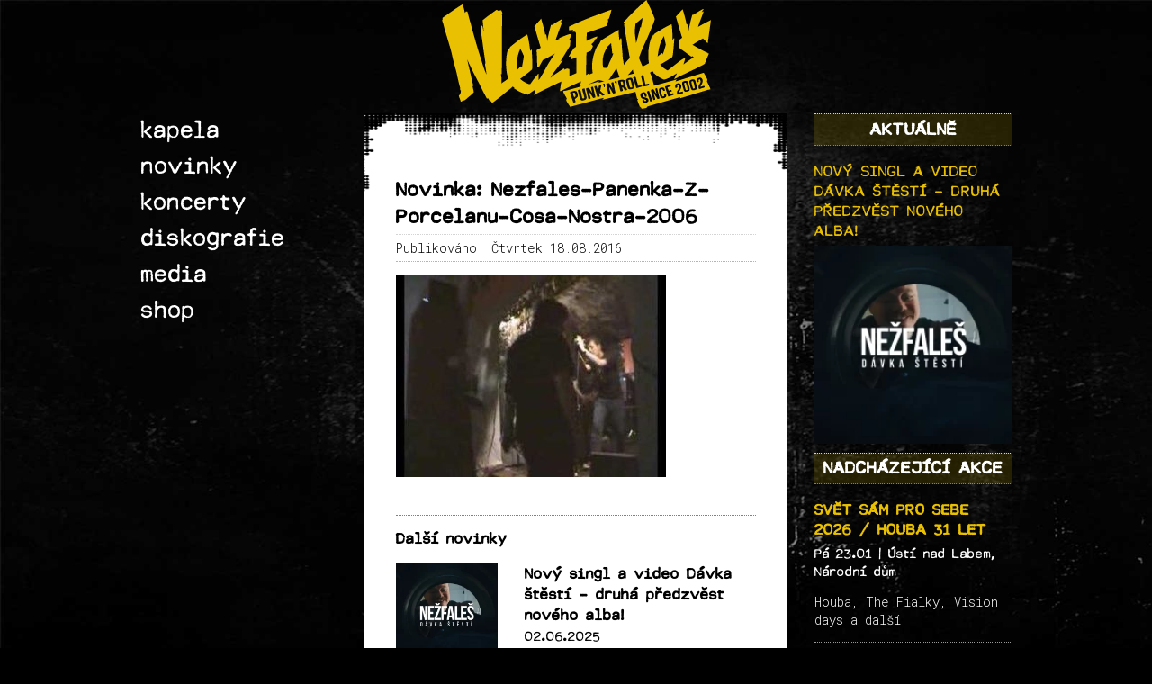

--- FILE ---
content_type: text/html; charset=UTF-8
request_url: https://www.nezfales.cz/videa/live-prelouc-2006-panenka-z-porcelanu/nezfales-panenka-z-porcelanu-cosa-nostra-2006/
body_size: 16241
content:
<!DOCTYPE html>
<html lang="cs-CZ">

<head>
	<meta charset="UTF-8">
	<meta name="viewport" content="width=device-width,initial-scale=1">
	<meta name='robots' content='index, follow, max-image-preview:large, max-snippet:-1, max-video-preview:-1' />

	<!-- This site is optimized with the Yoast SEO plugin v26.7 - https://yoast.com/wordpress/plugins/seo/ -->
	<link rel="canonical" href="https://www.nezfales.cz/videa/live-prelouc-2006-panenka-z-porcelanu/nezfales-panenka-z-porcelanu-cosa-nostra-2006/" />
	<meta property="og:locale" content="cs_CZ" />
	<meta property="og:type" content="article" />
	<meta property="og:title" content="Nezfales-Panenka-Z-Porcelanu-Cosa-Nostra-2006 - Nežfaleš" />
	<meta property="og:url" content="https://www.nezfales.cz/videa/live-prelouc-2006-panenka-z-porcelanu/nezfales-panenka-z-porcelanu-cosa-nostra-2006/" />
	<meta property="og:site_name" content="Nežfaleš" />
	<meta property="article:publisher" content="https://www.facebook.com/nezfales" />
	<meta property="og:image" content="https://www.nezfales.cz/videa/live-prelouc-2006-panenka-z-porcelanu/nezfales-panenka-z-porcelanu-cosa-nostra-2006" />
	<meta property="og:image:width" content="480" />
	<meta property="og:image:height" content="360" />
	<meta property="og:image:type" content="image/jpeg" />
	<meta name="twitter:card" content="summary_large_image" />
	<script type="application/ld+json" class="yoast-schema-graph">{"@context":"https://schema.org","@graph":[{"@type":"WebPage","@id":"https://www.nezfales.cz/videa/live-prelouc-2006-panenka-z-porcelanu/nezfales-panenka-z-porcelanu-cosa-nostra-2006/","url":"https://www.nezfales.cz/videa/live-prelouc-2006-panenka-z-porcelanu/nezfales-panenka-z-porcelanu-cosa-nostra-2006/","name":"Nezfales-Panenka-Z-Porcelanu-Cosa-Nostra-2006 - Nežfaleš","isPartOf":{"@id":"https://www.nezfales.cz/#website"},"primaryImageOfPage":{"@id":"https://www.nezfales.cz/videa/live-prelouc-2006-panenka-z-porcelanu/nezfales-panenka-z-porcelanu-cosa-nostra-2006/#primaryimage"},"image":{"@id":"https://www.nezfales.cz/videa/live-prelouc-2006-panenka-z-porcelanu/nezfales-panenka-z-porcelanu-cosa-nostra-2006/#primaryimage"},"thumbnailUrl":"https://www.nezfales.cz/wp-content/uploads/2016/08/Nezfales-Panenka-Z-Porcelanu-Cosa-Nostra-2006.jpeg","datePublished":"2016-08-18T11:23:47+00:00","breadcrumb":{"@id":"https://www.nezfales.cz/videa/live-prelouc-2006-panenka-z-porcelanu/nezfales-panenka-z-porcelanu-cosa-nostra-2006/#breadcrumb"},"inLanguage":"cs","potentialAction":[{"@type":"ReadAction","target":["https://www.nezfales.cz/videa/live-prelouc-2006-panenka-z-porcelanu/nezfales-panenka-z-porcelanu-cosa-nostra-2006/"]}]},{"@type":"ImageObject","inLanguage":"cs","@id":"https://www.nezfales.cz/videa/live-prelouc-2006-panenka-z-porcelanu/nezfales-panenka-z-porcelanu-cosa-nostra-2006/#primaryimage","url":"https://www.nezfales.cz/wp-content/uploads/2016/08/Nezfales-Panenka-Z-Porcelanu-Cosa-Nostra-2006.jpeg","contentUrl":"https://www.nezfales.cz/wp-content/uploads/2016/08/Nezfales-Panenka-Z-Porcelanu-Cosa-Nostra-2006.jpeg","width":480,"height":360},{"@type":"BreadcrumbList","@id":"https://www.nezfales.cz/videa/live-prelouc-2006-panenka-z-porcelanu/nezfales-panenka-z-porcelanu-cosa-nostra-2006/#breadcrumb","itemListElement":[{"@type":"ListItem","position":1,"name":"Domů","item":"https://www.nezfales.cz/"},{"@type":"ListItem","position":2,"name":"Live Přelouč 2006 &#8211; Panenka z porcelánu","item":"https://www.nezfales.cz/videa/live-prelouc-2006-panenka-z-porcelanu/"},{"@type":"ListItem","position":3,"name":"Nezfales-Panenka-Z-Porcelanu-Cosa-Nostra-2006"}]},{"@type":"WebSite","@id":"https://www.nezfales.cz/#website","url":"https://www.nezfales.cz/","name":"Nežfaleš","description":"Pražská punkrocková kapela oslavila v roce 2017 patnácté narozeniny!!! Za dobu svojí existence projela mnohokrát křížem krážem české i slovenské země, natočila řadu alb, singlů nebo videoklipů. I přes změny v sestavě nebo zajímavé lidské osudy, stále platí „každej klub i bar, každej víkend za to stál“…","potentialAction":[{"@type":"SearchAction","target":{"@type":"EntryPoint","urlTemplate":"https://www.nezfales.cz/?s={search_term_string}"},"query-input":{"@type":"PropertyValueSpecification","valueRequired":true,"valueName":"search_term_string"}}],"inLanguage":"cs"}]}</script>
	<!-- / Yoast SEO plugin. -->


<link rel="alternate" title="oEmbed (JSON)" type="application/json+oembed" href="https://www.nezfales.cz/wp-json/oembed/1.0/embed?url=https%3A%2F%2Fwww.nezfales.cz%2Fvidea%2Flive-prelouc-2006-panenka-z-porcelanu%2Fnezfales-panenka-z-porcelanu-cosa-nostra-2006%2F" />
<link rel="alternate" title="oEmbed (XML)" type="text/xml+oembed" href="https://www.nezfales.cz/wp-json/oembed/1.0/embed?url=https%3A%2F%2Fwww.nezfales.cz%2Fvidea%2Flive-prelouc-2006-panenka-z-porcelanu%2Fnezfales-panenka-z-porcelanu-cosa-nostra-2006%2F&#038;format=xml" />
<style id='wp-img-auto-sizes-contain-inline-css' type='text/css'>
img:is([sizes=auto i],[sizes^="auto," i]){contain-intrinsic-size:3000px 1500px}
/*# sourceURL=wp-img-auto-sizes-contain-inline-css */
</style>
<style id='wp-emoji-styles-inline-css' type='text/css'>

	img.wp-smiley, img.emoji {
		display: inline !important;
		border: none !important;
		box-shadow: none !important;
		height: 1em !important;
		width: 1em !important;
		margin: 0 0.07em !important;
		vertical-align: -0.1em !important;
		background: none !important;
		padding: 0 !important;
	}
/*# sourceURL=wp-emoji-styles-inline-css */
</style>
<style id='wp-block-library-inline-css' type='text/css'>
:root{
  --wp-block-synced-color:#7a00df;
  --wp-block-synced-color--rgb:122, 0, 223;
  --wp-bound-block-color:var(--wp-block-synced-color);
  --wp-editor-canvas-background:#ddd;
  --wp-admin-theme-color:#007cba;
  --wp-admin-theme-color--rgb:0, 124, 186;
  --wp-admin-theme-color-darker-10:#006ba1;
  --wp-admin-theme-color-darker-10--rgb:0, 107, 160.5;
  --wp-admin-theme-color-darker-20:#005a87;
  --wp-admin-theme-color-darker-20--rgb:0, 90, 135;
  --wp-admin-border-width-focus:2px;
}
@media (min-resolution:192dpi){
  :root{
    --wp-admin-border-width-focus:1.5px;
  }
}
.wp-element-button{
  cursor:pointer;
}

:root .has-very-light-gray-background-color{
  background-color:#eee;
}
:root .has-very-dark-gray-background-color{
  background-color:#313131;
}
:root .has-very-light-gray-color{
  color:#eee;
}
:root .has-very-dark-gray-color{
  color:#313131;
}
:root .has-vivid-green-cyan-to-vivid-cyan-blue-gradient-background{
  background:linear-gradient(135deg, #00d084, #0693e3);
}
:root .has-purple-crush-gradient-background{
  background:linear-gradient(135deg, #34e2e4, #4721fb 50%, #ab1dfe);
}
:root .has-hazy-dawn-gradient-background{
  background:linear-gradient(135deg, #faaca8, #dad0ec);
}
:root .has-subdued-olive-gradient-background{
  background:linear-gradient(135deg, #fafae1, #67a671);
}
:root .has-atomic-cream-gradient-background{
  background:linear-gradient(135deg, #fdd79a, #004a59);
}
:root .has-nightshade-gradient-background{
  background:linear-gradient(135deg, #330968, #31cdcf);
}
:root .has-midnight-gradient-background{
  background:linear-gradient(135deg, #020381, #2874fc);
}
:root{
  --wp--preset--font-size--normal:16px;
  --wp--preset--font-size--huge:42px;
}

.has-regular-font-size{
  font-size:1em;
}

.has-larger-font-size{
  font-size:2.625em;
}

.has-normal-font-size{
  font-size:var(--wp--preset--font-size--normal);
}

.has-huge-font-size{
  font-size:var(--wp--preset--font-size--huge);
}

.has-text-align-center{
  text-align:center;
}

.has-text-align-left{
  text-align:left;
}

.has-text-align-right{
  text-align:right;
}

.has-fit-text{
  white-space:nowrap !important;
}

#end-resizable-editor-section{
  display:none;
}

.aligncenter{
  clear:both;
}

.items-justified-left{
  justify-content:flex-start;
}

.items-justified-center{
  justify-content:center;
}

.items-justified-right{
  justify-content:flex-end;
}

.items-justified-space-between{
  justify-content:space-between;
}

.screen-reader-text{
  border:0;
  clip-path:inset(50%);
  height:1px;
  margin:-1px;
  overflow:hidden;
  padding:0;
  position:absolute;
  width:1px;
  word-wrap:normal !important;
}

.screen-reader-text:focus{
  background-color:#ddd;
  clip-path:none;
  color:#444;
  display:block;
  font-size:1em;
  height:auto;
  left:5px;
  line-height:normal;
  padding:15px 23px 14px;
  text-decoration:none;
  top:5px;
  width:auto;
  z-index:100000;
}
html :where(.has-border-color){
  border-style:solid;
}

html :where([style*=border-top-color]){
  border-top-style:solid;
}

html :where([style*=border-right-color]){
  border-right-style:solid;
}

html :where([style*=border-bottom-color]){
  border-bottom-style:solid;
}

html :where([style*=border-left-color]){
  border-left-style:solid;
}

html :where([style*=border-width]){
  border-style:solid;
}

html :where([style*=border-top-width]){
  border-top-style:solid;
}

html :where([style*=border-right-width]){
  border-right-style:solid;
}

html :where([style*=border-bottom-width]){
  border-bottom-style:solid;
}

html :where([style*=border-left-width]){
  border-left-style:solid;
}
html :where(img[class*=wp-image-]){
  height:auto;
  max-width:100%;
}
:where(figure){
  margin:0 0 1em;
}

html :where(.is-position-sticky){
  --wp-admin--admin-bar--position-offset:var(--wp-admin--admin-bar--height, 0px);
}

@media screen and (max-width:600px){
  html :where(.is-position-sticky){
    --wp-admin--admin-bar--position-offset:0px;
  }
}

/*# sourceURL=wp-block-library-inline-css */
</style><link rel='stylesheet' id='wc-blocks-style-css' href='https://www.nezfales.cz/wp-content/plugins/woocommerce/assets/client/blocks/wc-blocks.css?ver=1768210352' type='text/css' media='all' />
<style id='global-styles-inline-css' type='text/css'>
:root{--wp--preset--aspect-ratio--square: 1;--wp--preset--aspect-ratio--4-3: 4/3;--wp--preset--aspect-ratio--3-4: 3/4;--wp--preset--aspect-ratio--3-2: 3/2;--wp--preset--aspect-ratio--2-3: 2/3;--wp--preset--aspect-ratio--16-9: 16/9;--wp--preset--aspect-ratio--9-16: 9/16;--wp--preset--color--black: #000000;--wp--preset--color--cyan-bluish-gray: #abb8c3;--wp--preset--color--white: #ffffff;--wp--preset--color--pale-pink: #f78da7;--wp--preset--color--vivid-red: #cf2e2e;--wp--preset--color--luminous-vivid-orange: #ff6900;--wp--preset--color--luminous-vivid-amber: #fcb900;--wp--preset--color--light-green-cyan: #7bdcb5;--wp--preset--color--vivid-green-cyan: #00d084;--wp--preset--color--pale-cyan-blue: #8ed1fc;--wp--preset--color--vivid-cyan-blue: #0693e3;--wp--preset--color--vivid-purple: #9b51e0;--wp--preset--gradient--vivid-cyan-blue-to-vivid-purple: linear-gradient(135deg,rgb(6,147,227) 0%,rgb(155,81,224) 100%);--wp--preset--gradient--light-green-cyan-to-vivid-green-cyan: linear-gradient(135deg,rgb(122,220,180) 0%,rgb(0,208,130) 100%);--wp--preset--gradient--luminous-vivid-amber-to-luminous-vivid-orange: linear-gradient(135deg,rgb(252,185,0) 0%,rgb(255,105,0) 100%);--wp--preset--gradient--luminous-vivid-orange-to-vivid-red: linear-gradient(135deg,rgb(255,105,0) 0%,rgb(207,46,46) 100%);--wp--preset--gradient--very-light-gray-to-cyan-bluish-gray: linear-gradient(135deg,rgb(238,238,238) 0%,rgb(169,184,195) 100%);--wp--preset--gradient--cool-to-warm-spectrum: linear-gradient(135deg,rgb(74,234,220) 0%,rgb(151,120,209) 20%,rgb(207,42,186) 40%,rgb(238,44,130) 60%,rgb(251,105,98) 80%,rgb(254,248,76) 100%);--wp--preset--gradient--blush-light-purple: linear-gradient(135deg,rgb(255,206,236) 0%,rgb(152,150,240) 100%);--wp--preset--gradient--blush-bordeaux: linear-gradient(135deg,rgb(254,205,165) 0%,rgb(254,45,45) 50%,rgb(107,0,62) 100%);--wp--preset--gradient--luminous-dusk: linear-gradient(135deg,rgb(255,203,112) 0%,rgb(199,81,192) 50%,rgb(65,88,208) 100%);--wp--preset--gradient--pale-ocean: linear-gradient(135deg,rgb(255,245,203) 0%,rgb(182,227,212) 50%,rgb(51,167,181) 100%);--wp--preset--gradient--electric-grass: linear-gradient(135deg,rgb(202,248,128) 0%,rgb(113,206,126) 100%);--wp--preset--gradient--midnight: linear-gradient(135deg,rgb(2,3,129) 0%,rgb(40,116,252) 100%);--wp--preset--font-size--small: 13px;--wp--preset--font-size--medium: 20px;--wp--preset--font-size--large: 36px;--wp--preset--font-size--x-large: 42px;--wp--preset--spacing--20: 0.44rem;--wp--preset--spacing--30: 0.67rem;--wp--preset--spacing--40: 1rem;--wp--preset--spacing--50: 1.5rem;--wp--preset--spacing--60: 2.25rem;--wp--preset--spacing--70: 3.38rem;--wp--preset--spacing--80: 5.06rem;--wp--preset--shadow--natural: 6px 6px 9px rgba(0, 0, 0, 0.2);--wp--preset--shadow--deep: 12px 12px 50px rgba(0, 0, 0, 0.4);--wp--preset--shadow--sharp: 6px 6px 0px rgba(0, 0, 0, 0.2);--wp--preset--shadow--outlined: 6px 6px 0px -3px rgb(255, 255, 255), 6px 6px rgb(0, 0, 0);--wp--preset--shadow--crisp: 6px 6px 0px rgb(0, 0, 0);}:where(.is-layout-flex){gap: 0.5em;}:where(.is-layout-grid){gap: 0.5em;}body .is-layout-flex{display: flex;}.is-layout-flex{flex-wrap: wrap;align-items: center;}.is-layout-flex > :is(*, div){margin: 0;}body .is-layout-grid{display: grid;}.is-layout-grid > :is(*, div){margin: 0;}:where(.wp-block-columns.is-layout-flex){gap: 2em;}:where(.wp-block-columns.is-layout-grid){gap: 2em;}:where(.wp-block-post-template.is-layout-flex){gap: 1.25em;}:where(.wp-block-post-template.is-layout-grid){gap: 1.25em;}.has-black-color{color: var(--wp--preset--color--black) !important;}.has-cyan-bluish-gray-color{color: var(--wp--preset--color--cyan-bluish-gray) !important;}.has-white-color{color: var(--wp--preset--color--white) !important;}.has-pale-pink-color{color: var(--wp--preset--color--pale-pink) !important;}.has-vivid-red-color{color: var(--wp--preset--color--vivid-red) !important;}.has-luminous-vivid-orange-color{color: var(--wp--preset--color--luminous-vivid-orange) !important;}.has-luminous-vivid-amber-color{color: var(--wp--preset--color--luminous-vivid-amber) !important;}.has-light-green-cyan-color{color: var(--wp--preset--color--light-green-cyan) !important;}.has-vivid-green-cyan-color{color: var(--wp--preset--color--vivid-green-cyan) !important;}.has-pale-cyan-blue-color{color: var(--wp--preset--color--pale-cyan-blue) !important;}.has-vivid-cyan-blue-color{color: var(--wp--preset--color--vivid-cyan-blue) !important;}.has-vivid-purple-color{color: var(--wp--preset--color--vivid-purple) !important;}.has-black-background-color{background-color: var(--wp--preset--color--black) !important;}.has-cyan-bluish-gray-background-color{background-color: var(--wp--preset--color--cyan-bluish-gray) !important;}.has-white-background-color{background-color: var(--wp--preset--color--white) !important;}.has-pale-pink-background-color{background-color: var(--wp--preset--color--pale-pink) !important;}.has-vivid-red-background-color{background-color: var(--wp--preset--color--vivid-red) !important;}.has-luminous-vivid-orange-background-color{background-color: var(--wp--preset--color--luminous-vivid-orange) !important;}.has-luminous-vivid-amber-background-color{background-color: var(--wp--preset--color--luminous-vivid-amber) !important;}.has-light-green-cyan-background-color{background-color: var(--wp--preset--color--light-green-cyan) !important;}.has-vivid-green-cyan-background-color{background-color: var(--wp--preset--color--vivid-green-cyan) !important;}.has-pale-cyan-blue-background-color{background-color: var(--wp--preset--color--pale-cyan-blue) !important;}.has-vivid-cyan-blue-background-color{background-color: var(--wp--preset--color--vivid-cyan-blue) !important;}.has-vivid-purple-background-color{background-color: var(--wp--preset--color--vivid-purple) !important;}.has-black-border-color{border-color: var(--wp--preset--color--black) !important;}.has-cyan-bluish-gray-border-color{border-color: var(--wp--preset--color--cyan-bluish-gray) !important;}.has-white-border-color{border-color: var(--wp--preset--color--white) !important;}.has-pale-pink-border-color{border-color: var(--wp--preset--color--pale-pink) !important;}.has-vivid-red-border-color{border-color: var(--wp--preset--color--vivid-red) !important;}.has-luminous-vivid-orange-border-color{border-color: var(--wp--preset--color--luminous-vivid-orange) !important;}.has-luminous-vivid-amber-border-color{border-color: var(--wp--preset--color--luminous-vivid-amber) !important;}.has-light-green-cyan-border-color{border-color: var(--wp--preset--color--light-green-cyan) !important;}.has-vivid-green-cyan-border-color{border-color: var(--wp--preset--color--vivid-green-cyan) !important;}.has-pale-cyan-blue-border-color{border-color: var(--wp--preset--color--pale-cyan-blue) !important;}.has-vivid-cyan-blue-border-color{border-color: var(--wp--preset--color--vivid-cyan-blue) !important;}.has-vivid-purple-border-color{border-color: var(--wp--preset--color--vivid-purple) !important;}.has-vivid-cyan-blue-to-vivid-purple-gradient-background{background: var(--wp--preset--gradient--vivid-cyan-blue-to-vivid-purple) !important;}.has-light-green-cyan-to-vivid-green-cyan-gradient-background{background: var(--wp--preset--gradient--light-green-cyan-to-vivid-green-cyan) !important;}.has-luminous-vivid-amber-to-luminous-vivid-orange-gradient-background{background: var(--wp--preset--gradient--luminous-vivid-amber-to-luminous-vivid-orange) !important;}.has-luminous-vivid-orange-to-vivid-red-gradient-background{background: var(--wp--preset--gradient--luminous-vivid-orange-to-vivid-red) !important;}.has-very-light-gray-to-cyan-bluish-gray-gradient-background{background: var(--wp--preset--gradient--very-light-gray-to-cyan-bluish-gray) !important;}.has-cool-to-warm-spectrum-gradient-background{background: var(--wp--preset--gradient--cool-to-warm-spectrum) !important;}.has-blush-light-purple-gradient-background{background: var(--wp--preset--gradient--blush-light-purple) !important;}.has-blush-bordeaux-gradient-background{background: var(--wp--preset--gradient--blush-bordeaux) !important;}.has-luminous-dusk-gradient-background{background: var(--wp--preset--gradient--luminous-dusk) !important;}.has-pale-ocean-gradient-background{background: var(--wp--preset--gradient--pale-ocean) !important;}.has-electric-grass-gradient-background{background: var(--wp--preset--gradient--electric-grass) !important;}.has-midnight-gradient-background{background: var(--wp--preset--gradient--midnight) !important;}.has-small-font-size{font-size: var(--wp--preset--font-size--small) !important;}.has-medium-font-size{font-size: var(--wp--preset--font-size--medium) !important;}.has-large-font-size{font-size: var(--wp--preset--font-size--large) !important;}.has-x-large-font-size{font-size: var(--wp--preset--font-size--x-large) !important;}
/*# sourceURL=global-styles-inline-css */
</style>
<style id='core-block-supports-inline-css' type='text/css'>
/**
 * Core styles: block-supports
 */

/*# sourceURL=core-block-supports-inline-css */
</style>

<style id='classic-theme-styles-inline-css' type='text/css'>
/**
 * These rules are needed for backwards compatibility.
 * They should match the button element rules in the base theme.json file.
 */
.wp-block-button__link {
	color: #ffffff;
	background-color: #32373c;
	border-radius: 9999px; /* 100% causes an oval, but any explicit but really high value retains the pill shape. */

	/* This needs a low specificity so it won't override the rules from the button element if defined in theme.json. */
	box-shadow: none;
	text-decoration: none;

	/* The extra 2px are added to size solids the same as the outline versions.*/
	padding: calc(0.667em + 2px) calc(1.333em + 2px);

	font-size: 1.125em;
}

.wp-block-file__button {
	background: #32373c;
	color: #ffffff;
	text-decoration: none;
}

/*# sourceURL=/wp-includes/css/classic-themes.css */
</style>
<link rel='stylesheet' id='mediaelement-css' href='https://www.nezfales.cz/wp-includes/js/mediaelement/mediaelementplayer-legacy.min.css?ver=4.2.17' type='text/css' media='all' />
<link rel='stylesheet' id='wp-mediaelement-css' href='https://www.nezfales.cz/wp-includes/js/mediaelement/wp-mediaelement.css?ver=ae01d8b109e4e46d330d6b366276ea4e' type='text/css' media='all' />
<link rel='stylesheet' id='fvp-frontend-css' href='https://www.nezfales.cz/wp-content/plugins/featured-video-plus/styles/frontend.css?ver=2.3.3' type='text/css' media='all' />
<link rel='stylesheet' id='woocommerce-layout-css' href='https://www.nezfales.cz/wp-content/plugins/woocommerce/assets/css/woocommerce-layout.css?ver=10.4.3' type='text/css' media='all' />
<link rel='stylesheet' id='woocommerce-smallscreen-css' href='https://www.nezfales.cz/wp-content/plugins/woocommerce/assets/css/woocommerce-smallscreen.css?ver=10.4.3' type='text/css' media='only screen and (max-width: 768px)' />
<link rel='stylesheet' id='woocommerce-general-css' href='https://www.nezfales.cz/wp-content/plugins/woocommerce/assets/css/woocommerce.css?ver=10.4.3' type='text/css' media='all' />
<style id='woocommerce-inline-inline-css' type='text/css'>
.woocommerce form .form-row .required { visibility: visible; }
/*# sourceURL=woocommerce-inline-inline-css */
</style>
<link rel='stylesheet' id='woo_conditional_payments_css-css' href='https://www.nezfales.cz/wp-content/plugins/conditional-payments-for-woocommerce/frontend/css/woo-conditional-payments.css?ver=3.4.1' type='text/css' media='all' />
<link rel='stylesheet' id='mytheme-style-css' href='https://www.nezfales.cz/wp-content/themes/nezfales-theme/dist/css/main.css?ver=2026016' type='text/css' media='all' />
<link rel='stylesheet' id='fancybox-css' href='https://www.nezfales.cz/wp-content/plugins/easy-fancybox/fancybox/1.5.4/jquery.fancybox.min.css?ver=ae01d8b109e4e46d330d6b366276ea4e' type='text/css' media='screen' />
<link rel='stylesheet' id='wp-pagenavi-css' href='https://www.nezfales.cz/wp-content/plugins/wp-pagenavi/pagenavi-css.css?ver=2.70' type='text/css' media='all' />
<link rel='stylesheet' id='__EPYT__style-css' href='https://www.nezfales.cz/wp-content/plugins/youtube-embed-plus/styles/ytprefs.css?ver=14.2.4' type='text/css' media='all' />
<style id='__EPYT__style-inline-css' type='text/css'>

                .epyt-gallery-thumb {
                        width: 33.333%;
                }
                
/*# sourceURL=__EPYT__style-inline-css */
</style>
<script type="text/javascript" src="https://www.nezfales.cz/wp-includes/js/jquery/jquery.js?ver=3.7.1" id="jquery-core-js"></script>
<script type="text/javascript" src="https://www.nezfales.cz/wp-includes/js/jquery/jquery-migrate.js?ver=3.4.1" id="jquery-migrate-js"></script>
<script type="text/javascript" id="mediaelement-core-js-before">
/* <![CDATA[ */
var mejsL10n = {"language":"cs","strings":{"mejs.download-file":"St\u00e1hnout soubor","mejs.install-flash":"Pou\u017e\u00edv\u00e1te prohl\u00ed\u017ee\u010d, kter\u00fd nem\u00e1 nainstalovan\u00fd nebo povolen\u00fd Flash Player. Zapn\u011bte Flash Player nebo si st\u00e1hn\u011bte nejnov\u011bj\u0161\u00ed verzi z adresy https://get.adobe.com/flashplayer/","mejs.fullscreen":"Cel\u00e1 obrazovka","mejs.play":"P\u0159ehr\u00e1t","mejs.pause":"Pozastavit","mejs.time-slider":"\u010casov\u00fd posuvn\u00edk","mejs.time-help-text":"Pou\u017eit\u00edm \u0161ipek vlevo/vpravo se posunete o jednu sekundu, \u0161ipkami nahoru/dol\u016f se posunete o deset sekund.","mejs.live-broadcast":"\u017div\u011b","mejs.volume-help-text":"Pou\u017eit\u00edm \u0161ipek nahoru/dol\u016f zv\u00fd\u0161\u00edte nebo sn\u00ed\u017e\u00edte \u00farove\u0148 hlasitosti.","mejs.unmute":"Zapnout zvuk","mejs.mute":"Ztlumit","mejs.volume-slider":"Ovl\u00e1d\u00e1n\u00ed hlasitosti","mejs.video-player":"Video p\u0159ehr\u00e1va\u010d","mejs.audio-player":"Audio p\u0159ehr\u00e1va\u010d","mejs.captions-subtitles":"Titulky","mejs.captions-chapters":"Kapitoly","mejs.none":"\u017d\u00e1dn\u00e1","mejs.afrikaans":"Afrik\u00e1n\u0161tina","mejs.albanian":"Alb\u00e1n\u0161tina","mejs.arabic":"Arab\u0161tina","mejs.belarusian":"B\u011bloru\u0161tina","mejs.bulgarian":"Bulhar\u0161tina","mejs.catalan":"Katal\u00e1n\u0161tina","mejs.chinese":"\u010c\u00edn\u0161tina","mejs.chinese-simplified":"\u010c\u00edn\u0161tina (zjednodu\u0161en\u00e1)","mejs.chinese-traditional":"\u010c\u00edn\u0161tina (tradi\u010dn\u00ed)","mejs.croatian":"Chorvat\u0161tina","mejs.czech":"\u010ce\u0161tina","mejs.danish":"D\u00e1n\u0161tina","mejs.dutch":"Holand\u0161tina","mejs.english":"Angli\u010dtina","mejs.estonian":"Eston\u0161tina","mejs.filipino":"Filip\u00edn\u0161tina","mejs.finnish":"Dokon\u010dit","mejs.french":"Francou\u017e\u0161tina","mejs.galician":"Galicij\u0161tina","mejs.german":"N\u011bm\u010dina","mejs.greek":"\u0158e\u010dtina","mejs.haitian-creole":"Haitsk\u00e1 kreol\u0161tina","mejs.hebrew":"Hebrej\u0161tina","mejs.hindi":"Hind\u0161tina","mejs.hungarian":"Ma\u010far\u0161tina","mejs.icelandic":"Island\u0161tina","mejs.indonesian":"Indon\u00e9\u0161tina","mejs.irish":"Ir\u0161tina","mejs.italian":"Ital\u0161tina","mejs.japanese":"Japon\u0161tina","mejs.korean":"Korej\u0161tina","mejs.latvian":"Loty\u0161tina","mejs.lithuanian":"Litev\u0161tina","mejs.macedonian":"Makedon\u0161tina","mejs.malay":"Malaj\u0161tina","mejs.maltese":"Malt\u0161tina","mejs.norwegian":"Nor\u0161tina","mejs.persian":"Per\u0161tina","mejs.polish":"Pol\u0161tina","mejs.portuguese":"Portugal\u0161tina","mejs.romanian":"Rumun\u0161tina","mejs.russian":"Ru\u0161tina","mejs.serbian":"Srb\u0161tina","mejs.slovak":"Sloven\u0161tina","mejs.slovenian":"Slovin\u0161tina","mejs.spanish":"\u0160pan\u011bl\u0161tina","mejs.swahili":"Svahil\u0161tina","mejs.swedish":"\u0160v\u00e9d\u0161tina","mejs.tagalog":"Tagal\u0161tina","mejs.thai":"Thaj\u0161tina","mejs.turkish":"Ture\u010dtina","mejs.ukrainian":"Ukrajin\u0161tina","mejs.vietnamese":"Vietnam\u0161tina","mejs.welsh":"Vel\u0161tina","mejs.yiddish":"Jidi\u0161"}};
//# sourceURL=mediaelement-core-js-before
/* ]]> */
</script>
<script type="text/javascript" src="https://www.nezfales.cz/wp-includes/js/mediaelement/mediaelement-and-player.js?ver=4.2.17" id="mediaelement-core-js"></script>
<script type="text/javascript" src="https://www.nezfales.cz/wp-includes/js/mediaelement/mediaelement-migrate.js?ver=ae01d8b109e4e46d330d6b366276ea4e" id="mediaelement-migrate-js"></script>
<script type="text/javascript" id="mediaelement-js-extra">
/* <![CDATA[ */
var _wpmejsSettings = {"pluginPath":"/wp-includes/js/mediaelement/","classPrefix":"mejs-","stretching":"responsive","audioShortcodeLibrary":"mediaelement","videoShortcodeLibrary":"mediaelement"};
//# sourceURL=mediaelement-js-extra
/* ]]> */
</script>
<script type="text/javascript" src="https://www.nezfales.cz/wp-includes/js/mediaelement/wp-mediaelement.js?ver=ae01d8b109e4e46d330d6b366276ea4e" id="wp-mediaelement-js"></script>
<script type="text/javascript" src="https://www.nezfales.cz/wp-content/plugins/featured-video-plus/js/jquery.fitvids.js?ver=master-2015-08" id="jquery.fitvids-js"></script>
<script type="text/javascript" src="https://www.nezfales.cz/wp-content/plugins/featured-video-plus/js/jquery.domwindow.js?ver=2.3.3" id="jquery.domwindow-js"></script>
<script type="text/javascript" id="fvp-frontend-js-extra">
/* <![CDATA[ */
var fvpdata = {"ajaxurl":"https://www.nezfales.cz/wp-admin/admin-ajax.php","nonce":"fbd2b581af","fitvids":"1","dynamic":"","overlay":"1","opacity":"0.75","color":"w","width":"640"};
//# sourceURL=fvp-frontend-js-extra
/* ]]> */
</script>
<script type="text/javascript" src="https://www.nezfales.cz/wp-content/plugins/featured-video-plus/js/frontend.js?ver=2.3.3" id="fvp-frontend-js"></script>
<script type="text/javascript" src="https://www.nezfales.cz/wp-content/plugins/woocommerce/assets/js/jquery-blockui/jquery.blockUI.js?ver=2.7.0-wc.10.4.3" id="wc-jquery-blockui-js" defer="defer" data-wp-strategy="defer"></script>
<script type="text/javascript" id="wc-add-to-cart-js-extra">
/* <![CDATA[ */
var wc_add_to_cart_params = {"ajax_url":"/wp-admin/admin-ajax.php","wc_ajax_url":"/?wc-ajax=%%endpoint%%","i18n_view_cart":"Zobrazit ko\u0161\u00edk","cart_url":"https://www.nezfales.cz/shop/kosik/","is_cart":"","cart_redirect_after_add":"no"};
//# sourceURL=wc-add-to-cart-js-extra
/* ]]> */
</script>
<script type="text/javascript" src="https://www.nezfales.cz/wp-content/plugins/woocommerce/assets/js/frontend/add-to-cart.js?ver=10.4.3" id="wc-add-to-cart-js" defer="defer" data-wp-strategy="defer"></script>
<script type="text/javascript" src="https://www.nezfales.cz/wp-content/plugins/woocommerce/assets/js/js-cookie/js.cookie.js?ver=2.1.4-wc.10.4.3" id="wc-js-cookie-js" defer="defer" data-wp-strategy="defer"></script>
<script type="text/javascript" id="woocommerce-js-extra">
/* <![CDATA[ */
var woocommerce_params = {"ajax_url":"/wp-admin/admin-ajax.php","wc_ajax_url":"/?wc-ajax=%%endpoint%%","i18n_password_show":"Zobrazit heslo","i18n_password_hide":"Skr\u00fdt heslo"};
//# sourceURL=woocommerce-js-extra
/* ]]> */
</script>
<script type="text/javascript" src="https://www.nezfales.cz/wp-content/plugins/woocommerce/assets/js/frontend/woocommerce.js?ver=10.4.3" id="woocommerce-js" defer="defer" data-wp-strategy="defer"></script>
<script type="text/javascript" id="woo-conditional-payments-js-js-extra">
/* <![CDATA[ */
var conditional_payments_settings = {"name_address_fields":[],"disable_payment_method_trigger":""};
//# sourceURL=woo-conditional-payments-js-js-extra
/* ]]> */
</script>
<script type="text/javascript" src="https://www.nezfales.cz/wp-content/plugins/conditional-payments-for-woocommerce/frontend/js/woo-conditional-payments.js?ver=3.4.1" id="woo-conditional-payments-js-js"></script>
<script type="text/javascript" src="https://www.nezfales.cz/wp-content/themes/nezfales-theme/dist/js/all.min.js?ver=ae01d8b109e4e46d330d6b366276ea4e" id="mytheme-script-js"></script>
<script type="text/javascript" src="https://www.nezfales.cz/wp-content/themes/nezfales-theme/dist/js/plugins/owl.carousel.min.js?ver=ae01d8b109e4e46d330d6b366276ea4e" id="owl-carousel-js"></script>
<script type="text/javascript" id="__ytprefs__-js-extra">
/* <![CDATA[ */
var _EPYT_ = {"ajaxurl":"https://www.nezfales.cz/wp-admin/admin-ajax.php","security":"f79531bd0d","gallery_scrolloffset":"20","eppathtoscripts":"https://www.nezfales.cz/wp-content/plugins/youtube-embed-plus/scripts/","eppath":"https://www.nezfales.cz/wp-content/plugins/youtube-embed-plus/","epresponsiveselector":"[\"iframe.__youtube_prefs__\",\"iframe[src*='youtube.com']\",\"iframe[src*='youtube-nocookie.com']\",\"iframe[data-ep-src*='youtube.com']\",\"iframe[data-ep-src*='youtube-nocookie.com']\",\"iframe[data-ep-gallerysrc*='youtube.com']\"]","epdovol":"1","version":"14.2.4","evselector":"iframe.__youtube_prefs__[src], iframe[src*=\"youtube.com/embed/\"], iframe[src*=\"youtube-nocookie.com/embed/\"]","ajax_compat":"","maxres_facade":"eager","ytapi_load":"light","pause_others":"","stopMobileBuffer":"1","facade_mode":"","not_live_on_channel":""};
//# sourceURL=__ytprefs__-js-extra
/* ]]> */
</script>
<script type="text/javascript" src="https://www.nezfales.cz/wp-content/plugins/youtube-embed-plus/scripts/ytprefs.js?ver=14.2.4" id="__ytprefs__-js"></script>
<link rel="https://api.w.org/" href="https://www.nezfales.cz/wp-json/" /><link rel="alternate" title="JSON" type="application/json" href="https://www.nezfales.cz/wp-json/wp/v2/media/3582" /><link rel="EditURI" type="application/rsd+xml" title="RSD" href="https://www.nezfales.cz/xmlrpc.php?rsd" />

<link rel='shortlink' href='https://www.nezfales.cz/?p=3582' />
	<noscript><style>.woocommerce-product-gallery{ opacity: 1 !important; }</style></noscript>
	
	<title>Nezfales-Panenka-Z-Porcelanu-Cosa-Nostra-2006 - Nežfaleš</title>
	<link href='https://fonts.googleapis.com/css?family=Roboto+Mono:300,700&subset=latin,latin-ext' rel='stylesheet'
		type='text/css'>
	<meta property="og:title" content="Nezfales-Panenka-Z-Porcelanu-Cosa-Nostra-2006" />

	<meta property="og:type" content="article" />
	<meta property="og:url" content="https://www.nezfales.cz/videa/live-prelouc-2006-panenka-z-porcelanu/nezfales-panenka-z-porcelanu-cosa-nostra-2006/" />
	<meta property="og:site_name" content="Nežfaleš" />
	<meta property="og:image" content="https://www.nezfales.cz/wp-content/uploads/2016/08/Nezfales-Panenka-Z-Porcelanu-Cosa-Nostra-2006-150x150.jpeg" />
	<meta name="google-site-verification" content="ghY1fALFvkN2-ajjIk59zBD3SxYghegGjur2i5VK984" />
	<link rel="shortcut icon" href="/favicon.ico" type="image/x-icon">
	<link rel="icon" href="https://www.nezfales.cz/wp-content/themes/nezfales-theme/favicon.ico" type="image/x-icon">
</head>

<body class="attachment wp-singular attachment-template-default single single-attachment postid-3582 attachmentid-3582 attachment-jpeg wp-theme-nezfales-theme theme-nezfales-theme woocommerce-no-js">
	<script>
  (function(i,s,o,g,r,a,m){i['GoogleAnalyticsObject']=r;i[r]=i[r]||function(){
  (i[r].q=i[r].q||[]).push(arguments)},i[r].l=1*new Date();a=s.createElement(o),
  m=s.getElementsByTagName(o)[0];a.async=1;a.src=g;m.parentNode.insertBefore(a,m)
  })(window,document,'script','https://www.google-analytics.com/analytics.js','ga');

  ga('create', 'UA-84668039-1', 'auto');
  ga('send', 'pageview');

</script>
	<div class="body-overlay"></div>

	<header class="header" role="banner" class="container">
		<div class="mobile-navbar">
			<div class="hamburger hamburger--spin">
				<div class="hamburger-box">
					<div class="hamburger-inner"></div>
				</div>
			</div>
		</div>
		<a class="logo" href="https://www.nezfales.cz">
			<img src="https://www.nezfales.cz/wp-content/themes/nezfales-theme/dist/images/nezfales-logo.svg" alt="Logo"
				class="logo-img" />
		</a>


	</header>

	<div class="wrapper container">
		<div class="row">
			<div class="fixed-wrapper col-md-3">
				<aside class="menu-side aside ">

					<nav class="main-nav" role="navigation">

						<div class="menu-nav_menu-container"><ul id="menu-nav_menu" class="menu"><li id="menu-item-2620" class="menu-item menu-item-type-post_type menu-item-object-page menu-item-home menu-item-2620"><a href="https://www.nezfales.cz/">kapela</a></li>
<li id="menu-item-3848" class="menu-item menu-item-type-custom menu-item-object-custom menu-item-3848"><a href="/archiv">novinky</a></li>
<li id="menu-item-2623" class="menu-item menu-item-type-post_type menu-item-object-page menu-item-2623"><a href="https://www.nezfales.cz/shows/">koncerty</a></li>
<li id="menu-item-2624" class="menu-item menu-item-type-post_type menu-item-object-page menu-item-2624"><a href="https://www.nezfales.cz/diskografie/">diskografie</a></li>
<li id="menu-item-2625" class="menu-item menu-item-type-post_type menu-item-object-page menu-item-2625"><a href="https://www.nezfales.cz/media/">media</a></li>
<li id="menu-item-2626" class="menu-item menu-item-type-post_type menu-item-object-page menu-item-2626"><a href="https://www.nezfales.cz/shop/">shop</a></li>
</ul></div>
					</nav>
					<div class="hidden visible-md-up">
						<div class="news-side">
	<h1 class="section-heading">Aktuálně</h1>

	
			<a href="https://www.nezfales.cz/novy-singl-a-video-davka-stesti-druha-predzvest-noveho-alba/" class="thumbnail">
				<div class="news-heading">
					Nový singl a video Dávka štěstí &#8211; druhá předzvěst nového alba!
				</div>
				<img width="200" height="200" src="https://www.nezfales.cz/wp-content/uploads/2025/06/Still-2025-05-27-171724_1.1.1-200x200.png" class="attachment-bigger-thumb size-bigger-thumb wp-post-image" alt="" decoding="async" srcset="https://www.nezfales.cz/wp-content/uploads/2025/06/Still-2025-05-27-171724_1.1.1-200x200.png 200w, https://www.nezfales.cz/wp-content/uploads/2025/06/Still-2025-05-27-171724_1.1.1-300x300.png 300w, https://www.nezfales.cz/wp-content/uploads/2025/06/Still-2025-05-27-171724_1.1.1-1024x1024.png 1024w, https://www.nezfales.cz/wp-content/uploads/2025/06/Still-2025-05-27-171724_1.1.1-150x150.png 150w, https://www.nezfales.cz/wp-content/uploads/2025/06/Still-2025-05-27-171724_1.1.1-600x600.png 600w, https://www.nezfales.cz/wp-content/uploads/2025/06/Still-2025-05-27-171724_1.1.1-100x100.png 100w, https://www.nezfales.cz/wp-content/uploads/2025/06/Still-2025-05-27-171724_1.1.1.png 1080w" sizes="(max-width: 200px) 100vw, 200px" />
			</a>
				
</div>
					</div>
				</aside>
			</div>

			<div class="main-wrapper col-md-6 col-sm-8 col-xs-12">
				<main class="main-content " role="main">
					<article class="show-detail article">
				
				<a href="https://www.nezfales.cz/wp-content/uploads/2016/08/Nezfales-Panenka-Z-Porcelanu-Cosa-Nostra-2006.jpeg" class="shows thumbnail wrapper" rel="lightbox"></a>
				
				<h1 class="article-heading">Novinka: Nezfales-Panenka-Z-Porcelanu-Cosa-Nostra-2006</h1>
				<div class="show-info">
					<time datetime="2016-08-18">Publikováno: Čtvrtek 18.08.2016</time> 
				</div>

						
						
				
					<div class=" article-content">
						<div class="entry-content"><p class="attachment"><a href='https://www.nezfales.cz/wp-content/uploads/2016/08/Nezfales-Panenka-Z-Porcelanu-Cosa-Nostra-2006.jpeg'><img fetchpriority="high" decoding="async" width="300" height="225" src="https://www.nezfales.cz/wp-content/uploads/2016/08/Nezfales-Panenka-Z-Porcelanu-Cosa-Nostra-2006-300x225.jpeg" class="attachment-medium size-medium" alt="" srcset="https://www.nezfales.cz/wp-content/uploads/2016/08/Nezfales-Panenka-Z-Porcelanu-Cosa-Nostra-2006-300x225.jpeg 300w, https://www.nezfales.cz/wp-content/uploads/2016/08/Nezfales-Panenka-Z-Porcelanu-Cosa-Nostra-2006.jpeg 480w" sizes="(max-width: 300px) 100vw, 300px" /></a></p>
</div>					</div>


				
				


				
			</article>
				<section class="news-archive latest">
					<h3>Další novinky</h3>

										<div  class="item row">
						 <a href="https://www.nezfales.cz/novy-singl-a-video-davka-stesti-druha-predzvest-noveho-alba/" class="col-md-4 col-xs-4 thumbnail"><img width="150" height="150" src="https://www.nezfales.cz/wp-content/uploads/2025/06/Still-2025-05-27-171724_1.1.1-150x150.png" class="attachment-thumbnail size-thumbnail wp-post-image" alt="" decoding="async" loading="lazy" srcset="https://www.nezfales.cz/wp-content/uploads/2025/06/Still-2025-05-27-171724_1.1.1-150x150.png 150w, https://www.nezfales.cz/wp-content/uploads/2025/06/Still-2025-05-27-171724_1.1.1-300x300.png 300w, https://www.nezfales.cz/wp-content/uploads/2025/06/Still-2025-05-27-171724_1.1.1-1024x1024.png 1024w, https://www.nezfales.cz/wp-content/uploads/2025/06/Still-2025-05-27-171724_1.1.1-200x200.png 200w, https://www.nezfales.cz/wp-content/uploads/2025/06/Still-2025-05-27-171724_1.1.1-600x600.png 600w, https://www.nezfales.cz/wp-content/uploads/2025/06/Still-2025-05-27-171724_1.1.1-100x100.png 100w, https://www.nezfales.cz/wp-content/uploads/2025/06/Still-2025-05-27-171724_1.1.1.png 1080w" sizes="auto, (max-width: 150px) 100vw, 150px" /></a>
						 <div class="col-md-8 col-xs-8">
						 	<h3 class="heading"><a href="https://www.nezfales.cz/novy-singl-a-video-davka-stesti-druha-predzvest-noveho-alba/">Nový singl a video Dávka štěstí &#8211; druhá předzvěst nového alba!</a></h3>  
						 	<time datetime="2025-06-02"> 02.06.2025</time> 
						 	<p class="news-content">
								
Druhý singl z našeho připravovaného alba je v...<a class="read-more" href="https://www.nezfales.cz/novy-singl-a-video-davka-stesti-druha-predzvest-noveho-alba/">více</a>							</p>
						 </div>
						 
					</div>

						
										<div  class="item row">
						 <a href="https://www.nezfales.cz/1-2-3-4-dalsi-ramones-neprijdou-novy-singl-a-video/" class="col-md-4 col-xs-4 thumbnail"><img width="150" height="150" src="https://www.nezfales.cz/wp-content/uploads/2024/11/Dalsi-Ramones-neprijdou-singl-2024-promo-150x150.png" class="attachment-thumbnail size-thumbnail wp-post-image" alt="" decoding="async" loading="lazy" srcset="https://www.nezfales.cz/wp-content/uploads/2024/11/Dalsi-Ramones-neprijdou-singl-2024-promo-150x150.png 150w, https://www.nezfales.cz/wp-content/uploads/2024/11/Dalsi-Ramones-neprijdou-singl-2024-promo-300x300.png 300w, https://www.nezfales.cz/wp-content/uploads/2024/11/Dalsi-Ramones-neprijdou-singl-2024-promo-1024x1024.png 1024w, https://www.nezfales.cz/wp-content/uploads/2024/11/Dalsi-Ramones-neprijdou-singl-2024-promo-200x200.png 200w, https://www.nezfales.cz/wp-content/uploads/2024/11/Dalsi-Ramones-neprijdou-singl-2024-promo-600x600.png 600w, https://www.nezfales.cz/wp-content/uploads/2024/11/Dalsi-Ramones-neprijdou-singl-2024-promo-100x100.png 100w, https://www.nezfales.cz/wp-content/uploads/2024/11/Dalsi-Ramones-neprijdou-singl-2024-promo.png 1500w" sizes="auto, (max-width: 150px) 100vw, 150px" /></a>
						 <div class="col-md-8 col-xs-8">
						 	<h3 class="heading"><a href="https://www.nezfales.cz/1-2-3-4-dalsi-ramones-neprijdou-novy-singl-a-video/">1, 2, 3, 4 &#8230;Další Ramones nepřijdou / nový singl a video!</a></h3>  
						 	<time datetime="2024-11-25"> 25.11.2024</time> 
						 	<p class="news-content">
								
V letošním roce si punkeři po celém světě p...<a class="read-more" href="https://www.nezfales.cz/1-2-3-4-dalsi-ramones-neprijdou-novy-singl-a-video/">více</a>							</p>
						 </div>
						 
					</div>

						
					

					<div class="wp-pagenavi">
						<a href="/archiv" class="pull-right plain-text">Archiv novinek >></a>
					</div>
				</section>
	
		</main>						
	</div>

<div class="fixed-wrapper col-md-3 col-sm-4 col-xs-12 ">
	<aside class=" aside">
		<li id="woocommerce_widget_cart-3" class="widget woocommerce widget_shopping_cart"><h3 class="section-heading">Košík</h3><div class="hide_cart_widget_if_empty"><div class="widget_shopping_cart_content"></div></div></li>

		<section class="hidden-md-up">
			<div class="news-side">
	<h1 class="section-heading">Aktuálně</h1>

	
			<a href="https://www.nezfales.cz/novy-singl-a-video-davka-stesti-druha-predzvest-noveho-alba/" class="thumbnail">
				<div class="news-heading">
					Nový singl a video Dávka štěstí &#8211; druhá předzvěst nového alba!
				</div>
				<img width="200" height="200" src="https://www.nezfales.cz/wp-content/uploads/2025/06/Still-2025-05-27-171724_1.1.1-200x200.png" class="attachment-bigger-thumb size-bigger-thumb wp-post-image" alt="" decoding="async" loading="lazy" srcset="https://www.nezfales.cz/wp-content/uploads/2025/06/Still-2025-05-27-171724_1.1.1-200x200.png 200w, https://www.nezfales.cz/wp-content/uploads/2025/06/Still-2025-05-27-171724_1.1.1-300x300.png 300w, https://www.nezfales.cz/wp-content/uploads/2025/06/Still-2025-05-27-171724_1.1.1-1024x1024.png 1024w, https://www.nezfales.cz/wp-content/uploads/2025/06/Still-2025-05-27-171724_1.1.1-150x150.png 150w, https://www.nezfales.cz/wp-content/uploads/2025/06/Still-2025-05-27-171724_1.1.1-600x600.png 600w, https://www.nezfales.cz/wp-content/uploads/2025/06/Still-2025-05-27-171724_1.1.1-100x100.png 100w, https://www.nezfales.cz/wp-content/uploads/2025/06/Still-2025-05-27-171724_1.1.1.png 1080w" sizes="auto, (max-width: 200px) 100vw, 200px" />
			</a>
				
</div>
		</section>
		<section class=" shows">
			<h1 class="section-heading">nadcházející akce</h1>
			




<article class="shows-item">
	<h1 class="shows-heading"><a href="https://www.nezfales.cz/shows/svet-sam-pro-sebe-2026-houba-31-let/">Svět sám pro sebe 2026 / Houba 31 let</a></h1>
	<div class="shows-info"><time datetime="2026-01-23">Pá 23.01</time> | Ústí nad Labem, Národní dům</div>
	<p class="shows-content">Houba, The Fialky, Vision days a další</p>
</article>




<article class="shows-item">
	<h1 class="shows-heading"><a href="https://www.nezfales.cz/shows/totalni-nasazeni-the-fialky-nezfales-tour-2026-v-plzni/">Totální nasazení + The Fialky + Nežfaleš tour 2026 v Plzni</a></h1>
	<div class="shows-info"><time datetime="2026-02-14">So 14.02</time> | Plzeň, Hala DEPO</div>
	<p class="shows-content">Totální nasazení, The Fialky</p>
</article>




		</section>
		<section class="social">
	<h1 class="section-heading">nežfaleš online</h1>
	<ul class="social-list">
		<li class="list-item spotify"><a
				href="https://open.spotify.com/artist/72cDnRKentI0gLDMkLGMHN?si=9z83Qy7xSBGFy9tFG8-jDQ" title="Spotify"
				target="_blank" class="radius-wrapper"><i class="icon-spotify"></i></a></li>
		<li class="list-item facebook"><a href="https://www.facebook.com/nezfales" title="Facebook" target="_blank"
				class="radius-wrapper"><i class="icon-facebook"></i></a></li>
		<li class="list-item youtube"><a href="https://www.youtube.com/user/Nezfales" title="Youtube" target="_blank"
				class="radius-wrapper"><i class="icon-youtube"></i></a></li>
		<li class="list-item instagram"><a href="https://www.instagram.com/nezfales_official/" title="Instagram"
				target="_blank" class="radius-wrapper"><i class="icon-instagram"></i></a></li>
	</ul>
</section>
<section class="contact">
	<span class="desc">Kontakty pro pořadatele:</span>
	<a href="mailto:nezfales@volny.cz">nezfales@volny.cz</a>
	<a href="tel:+420732511944">+420 732 511 944</a>
</section>
	</aside>
</div>
			</div>
			</div>
			
					<!-- footer -->
			<footer class="footer" role="contentinfo">

				<!-- copyright -->
				<p class="copyright">
					&copy; 2026 Nežfaleš | Všechna práva vyhrazena 
				</p>
				<div class="author">Designed and developed by <a href="mailto:sherpa.psx@gmail.com">Lukáš "Sherpa" Werner</a></div>
				<!-- /copyright -->
			<script type="speculationrules">
{"prefetch":[{"source":"document","where":{"and":[{"href_matches":"/*"},{"not":{"href_matches":["/wp-*.php","/wp-admin/*","/wp-content/uploads/*","/wp-content/*","/wp-content/plugins/*","/wp-content/themes/nezfales-theme/*","/*\\?(.+)"]}},{"not":{"selector_matches":"a[rel~=\"nofollow\"]"}},{"not":{"selector_matches":".no-prefetch, .no-prefetch a"}}]},"eagerness":"conservative"}]}
</script>
	<script type='text/javascript'>
		(function () {
			var c = document.body.className;
			c = c.replace(/woocommerce-no-js/, 'woocommerce-js');
			document.body.className = c;
		})();
	</script>
	<script type="text/javascript" src="https://www.nezfales.cz/wp-content/plugins/easy-fancybox/vendor/purify.min.js?ver=ae01d8b109e4e46d330d6b366276ea4e" id="fancybox-purify-js"></script>
<script type="text/javascript" id="jquery-fancybox-js-extra">
/* <![CDATA[ */
var efb_i18n = {"close":"Close","next":"Next","prev":"Previous","startSlideshow":"Start slideshow","toggleSize":"Toggle size"};
//# sourceURL=jquery-fancybox-js-extra
/* ]]> */
</script>
<script type="text/javascript" src="https://www.nezfales.cz/wp-content/plugins/easy-fancybox/fancybox/1.5.4/jquery.fancybox.min.js?ver=ae01d8b109e4e46d330d6b366276ea4e" id="jquery-fancybox-js"></script>
<script type="text/javascript" id="jquery-fancybox-js-after">
/* <![CDATA[ */
var fb_timeout, fb_opts={'autoScale':true,'showCloseButton':true,'margin':20,'pixelRatio':'false','centerOnScroll':true,'enableEscapeButton':true,'overlayShow':true,'hideOnOverlayClick':true,'minViewportWidth':320,'minVpHeight':320,'disableCoreLightbox':'true','enableBlockControls':'true','fancybox_openBlockControls':'true' };
if(typeof easy_fancybox_handler==='undefined'){
var easy_fancybox_handler=function(){
jQuery([".nolightbox","a.wp-block-file__button","a.pin-it-button","a[href*='pinterest.com\/pin\/create']","a[href*='facebook.com\/share']","a[href*='twitter.com\/share']"].join(',')).addClass('nofancybox');
jQuery('a.fancybox-close').on('click',function(e){e.preventDefault();jQuery.fancybox.close()});
/* IMG */
						var unlinkedImageBlocks=jQuery(".wp-block-image > img:not(.nofancybox,figure.nofancybox>img)");
						unlinkedImageBlocks.wrap(function() {
							var href = jQuery( this ).attr( "src" );
							return "<a href='" + href + "'></a>";
						});
var fb_IMG_select=jQuery('a[href*=".jpg" i]:not(.nofancybox,li.nofancybox>a,figure.nofancybox>a),area[href*=".jpg" i]:not(.nofancybox),a[href*=".jpeg" i]:not(.nofancybox,li.nofancybox>a,figure.nofancybox>a),area[href*=".jpeg" i]:not(.nofancybox),a[href*=".png" i]:not(.nofancybox,li.nofancybox>a,figure.nofancybox>a),area[href*=".png" i]:not(.nofancybox)');
fb_IMG_select.addClass('fancybox image');
var fb_IMG_sections=jQuery('.gallery,.wp-block-gallery,.tiled-gallery,.wp-block-jetpack-tiled-gallery,.ngg-galleryoverview,.ngg-imagebrowser,.nextgen_pro_blog_gallery,.nextgen_pro_film,.nextgen_pro_horizontal_filmstrip,.ngg-pro-masonry-wrapper,.ngg-pro-mosaic-container,.nextgen_pro_sidescroll,.nextgen_pro_slideshow,.nextgen_pro_thumbnail_grid,.tiled-gallery');
fb_IMG_sections.each(function(){jQuery(this).find(fb_IMG_select).attr('rel','gallery-'+fb_IMG_sections.index(this));});
jQuery('a.fancybox,area.fancybox,.fancybox>a').each(function(){jQuery(this).fancybox(jQuery.extend(true,{},fb_opts,{'transition':'elastic','transitionIn':'elastic','easingIn':'easeOutBack','transitionOut':'elastic','easingOut':'easeInBack','opacity':false,'hideOnContentClick':false,'titleShow':true,'titlePosition':'over','titleFromAlt':true,'showNavArrows':true,'enableKeyboardNav':true,'cyclic':false,'mouseWheel':'true'}))});
};};
jQuery(easy_fancybox_handler);jQuery(document).on('post-load',easy_fancybox_handler);

//# sourceURL=jquery-fancybox-js-after
/* ]]> */
</script>
<script type="text/javascript" src="https://www.nezfales.cz/wp-content/plugins/easy-fancybox/vendor/jquery.easing.min.js?ver=1.4.1" id="jquery-easing-js"></script>
<script type="text/javascript" src="https://www.nezfales.cz/wp-content/plugins/easy-fancybox/vendor/jquery.mousewheel.min.js?ver=3.1.13" id="jquery-mousewheel-js"></script>
<script type="text/javascript" src="https://www.nezfales.cz/wp-content/plugins/woocommerce/assets/js/sourcebuster/sourcebuster.js?ver=10.4.3" id="sourcebuster-js-js"></script>
<script type="text/javascript" id="wc-order-attribution-js-extra">
/* <![CDATA[ */
var wc_order_attribution = {"params":{"lifetime":1.0e-5,"session":30,"base64":false,"ajaxurl":"https://www.nezfales.cz/wp-admin/admin-ajax.php","prefix":"wc_order_attribution_","allowTracking":true},"fields":{"source_type":"current.typ","referrer":"current_add.rf","utm_campaign":"current.cmp","utm_source":"current.src","utm_medium":"current.mdm","utm_content":"current.cnt","utm_id":"current.id","utm_term":"current.trm","utm_source_platform":"current.plt","utm_creative_format":"current.fmt","utm_marketing_tactic":"current.tct","session_entry":"current_add.ep","session_start_time":"current_add.fd","session_pages":"session.pgs","session_count":"udata.vst","user_agent":"udata.uag"}};
//# sourceURL=wc-order-attribution-js-extra
/* ]]> */
</script>
<script type="text/javascript" src="https://www.nezfales.cz/wp-content/plugins/woocommerce/assets/js/frontend/order-attribution.js?ver=10.4.3" id="wc-order-attribution-js"></script>
<script type="text/javascript" src="https://www.nezfales.cz/wp-content/plugins/youtube-embed-plus/scripts/fitvids.js?ver=14.2.4" id="__ytprefsfitvids__-js"></script>
<script type="text/javascript" id="wc-cart-fragments-js-extra">
/* <![CDATA[ */
var wc_cart_fragments_params = {"ajax_url":"/wp-admin/admin-ajax.php","wc_ajax_url":"/?wc-ajax=%%endpoint%%","cart_hash_key":"wc_cart_hash_24842c46becf129b200748f7666576f0","fragment_name":"wc_fragments_24842c46becf129b200748f7666576f0","request_timeout":"5000"};
//# sourceURL=wc-cart-fragments-js-extra
/* ]]> */
</script>
<script type="text/javascript" src="https://www.nezfales.cz/wp-content/plugins/woocommerce/assets/js/frontend/cart-fragments.js?ver=10.4.3" id="wc-cart-fragments-js" defer="defer" data-wp-strategy="defer"></script>
<script id="wp-emoji-settings" type="application/json">
{"baseUrl":"https://s.w.org/images/core/emoji/17.0.2/72x72/","ext":".png","svgUrl":"https://s.w.org/images/core/emoji/17.0.2/svg/","svgExt":".svg","source":{"wpemoji":"https://www.nezfales.cz/wp-includes/js/wp-emoji.js?ver=ae01d8b109e4e46d330d6b366276ea4e","twemoji":"https://www.nezfales.cz/wp-includes/js/twemoji.js?ver=ae01d8b109e4e46d330d6b366276ea4e"}}
</script>
<script type="module">
/* <![CDATA[ */
/**
 * @output wp-includes/js/wp-emoji-loader.js
 */

/* eslint-env es6 */

// Note: This is loaded as a script module, so there is no need for an IIFE to prevent pollution of the global scope.

/**
 * Emoji Settings as exported in PHP via _print_emoji_detection_script().
 * @typedef WPEmojiSettings
 * @type {object}
 * @property {?object} source
 * @property {?string} source.concatemoji
 * @property {?string} source.twemoji
 * @property {?string} source.wpemoji
 */

const settings = /** @type {WPEmojiSettings} */ (
	JSON.parse( document.getElementById( 'wp-emoji-settings' ).textContent )
);

// For compatibility with other scripts that read from this global, in particular wp-includes/js/wp-emoji.js (source file: js/_enqueues/wp/emoji.js).
window._wpemojiSettings = settings;

/**
 * Support tests.
 * @typedef SupportTests
 * @type {object}
 * @property {?boolean} flag
 * @property {?boolean} emoji
 */

const sessionStorageKey = 'wpEmojiSettingsSupports';
const tests = [ 'flag', 'emoji' ];

/**
 * Checks whether the browser supports offloading to a Worker.
 *
 * @since 6.3.0
 *
 * @private
 *
 * @returns {boolean}
 */
function supportsWorkerOffloading() {
	return (
		typeof Worker !== 'undefined' &&
		typeof OffscreenCanvas !== 'undefined' &&
		typeof URL !== 'undefined' &&
		URL.createObjectURL &&
		typeof Blob !== 'undefined'
	);
}

/**
 * @typedef SessionSupportTests
 * @type {object}
 * @property {number} timestamp
 * @property {SupportTests} supportTests
 */

/**
 * Get support tests from session.
 *
 * @since 6.3.0
 *
 * @private
 *
 * @returns {?SupportTests} Support tests, or null if not set or older than 1 week.
 */
function getSessionSupportTests() {
	try {
		/** @type {SessionSupportTests} */
		const item = JSON.parse(
			sessionStorage.getItem( sessionStorageKey )
		);
		if (
			typeof item === 'object' &&
			typeof item.timestamp === 'number' &&
			new Date().valueOf() < item.timestamp + 604800 && // Note: Number is a week in seconds.
			typeof item.supportTests === 'object'
		) {
			return item.supportTests;
		}
	} catch ( e ) {}
	return null;
}

/**
 * Persist the supports in session storage.
 *
 * @since 6.3.0
 *
 * @private
 *
 * @param {SupportTests} supportTests Support tests.
 */
function setSessionSupportTests( supportTests ) {
	try {
		/** @type {SessionSupportTests} */
		const item = {
			supportTests: supportTests,
			timestamp: new Date().valueOf()
		};

		sessionStorage.setItem(
			sessionStorageKey,
			JSON.stringify( item )
		);
	} catch ( e ) {}
}

/**
 * Checks if two sets of Emoji characters render the same visually.
 *
 * This is used to determine if the browser is rendering an emoji with multiple data points
 * correctly. set1 is the emoji in the correct form, using a zero-width joiner. set2 is the emoji
 * in the incorrect form, using a zero-width space. If the two sets render the same, then the browser
 * does not support the emoji correctly.
 *
 * This function may be serialized to run in a Worker. Therefore, it cannot refer to variables from the containing
 * scope. Everything must be passed by parameters.
 *
 * @since 4.9.0
 *
 * @private
 *
 * @param {CanvasRenderingContext2D} context 2D Context.
 * @param {string} set1 Set of Emoji to test.
 * @param {string} set2 Set of Emoji to test.
 *
 * @return {boolean} True if the two sets render the same.
 */
function emojiSetsRenderIdentically( context, set1, set2 ) {
	// Cleanup from previous test.
	context.clearRect( 0, 0, context.canvas.width, context.canvas.height );
	context.fillText( set1, 0, 0 );
	const rendered1 = new Uint32Array(
		context.getImageData(
			0,
			0,
			context.canvas.width,
			context.canvas.height
		).data
	);

	// Cleanup from previous test.
	context.clearRect( 0, 0, context.canvas.width, context.canvas.height );
	context.fillText( set2, 0, 0 );
	const rendered2 = new Uint32Array(
		context.getImageData(
			0,
			0,
			context.canvas.width,
			context.canvas.height
		).data
	);

	return rendered1.every( ( rendered2Data, index ) => {
		return rendered2Data === rendered2[ index ];
	} );
}

/**
 * Checks if the center point of a single emoji is empty.
 *
 * This is used to determine if the browser is rendering an emoji with a single data point
 * correctly. The center point of an incorrectly rendered emoji will be empty. A correctly
 * rendered emoji will have a non-zero value at the center point.
 *
 * This function may be serialized to run in a Worker. Therefore, it cannot refer to variables from the containing
 * scope. Everything must be passed by parameters.
 *
 * @since 6.8.2
 *
 * @private
 *
 * @param {CanvasRenderingContext2D} context 2D Context.
 * @param {string} emoji Emoji to test.
 *
 * @return {boolean} True if the center point is empty.
 */
function emojiRendersEmptyCenterPoint( context, emoji ) {
	// Cleanup from previous test.
	context.clearRect( 0, 0, context.canvas.width, context.canvas.height );
	context.fillText( emoji, 0, 0 );

	// Test if the center point (16, 16) is empty (0,0,0,0).
	const centerPoint = context.getImageData(16, 16, 1, 1);
	for ( let i = 0; i < centerPoint.data.length; i++ ) {
		if ( centerPoint.data[ i ] !== 0 ) {
			// Stop checking the moment it's known not to be empty.
			return false;
		}
	}

	return true;
}

/**
 * Determines if the browser properly renders Emoji that Twemoji can supplement.
 *
 * This function may be serialized to run in a Worker. Therefore, it cannot refer to variables from the containing
 * scope. Everything must be passed by parameters.
 *
 * @since 4.2.0
 *
 * @private
 *
 * @param {CanvasRenderingContext2D} context 2D Context.
 * @param {string} type Whether to test for support of "flag" or "emoji".
 * @param {Function} emojiSetsRenderIdentically Reference to emojiSetsRenderIdentically function, needed due to minification.
 * @param {Function} emojiRendersEmptyCenterPoint Reference to emojiRendersEmptyCenterPoint function, needed due to minification.
 *
 * @return {boolean} True if the browser can render emoji, false if it cannot.
 */
function browserSupportsEmoji( context, type, emojiSetsRenderIdentically, emojiRendersEmptyCenterPoint ) {
	let isIdentical;

	switch ( type ) {
		case 'flag':
			/*
			 * Test for Transgender flag compatibility. Added in Unicode 13.
			 *
			 * To test for support, we try to render it, and compare the rendering to how it would look if
			 * the browser doesn't render it correctly (white flag emoji + transgender symbol).
			 */
			isIdentical = emojiSetsRenderIdentically(
				context,
				'\uD83C\uDFF3\uFE0F\u200D\u26A7\uFE0F', // as a zero-width joiner sequence
				'\uD83C\uDFF3\uFE0F\u200B\u26A7\uFE0F' // separated by a zero-width space
			);

			if ( isIdentical ) {
				return false;
			}

			/*
			 * Test for Sark flag compatibility. This is the least supported of the letter locale flags,
			 * so gives us an easy test for full support.
			 *
			 * To test for support, we try to render it, and compare the rendering to how it would look if
			 * the browser doesn't render it correctly ([C] + [Q]).
			 */
			isIdentical = emojiSetsRenderIdentically(
				context,
				'\uD83C\uDDE8\uD83C\uDDF6', // as the sequence of two code points
				'\uD83C\uDDE8\u200B\uD83C\uDDF6' // as the two code points separated by a zero-width space
			);

			if ( isIdentical ) {
				return false;
			}

			/*
			 * Test for English flag compatibility. England is a country in the United Kingdom, it
			 * does not have a two letter locale code but rather a five letter sub-division code.
			 *
			 * To test for support, we try to render it, and compare the rendering to how it would look if
			 * the browser doesn't render it correctly (black flag emoji + [G] + [B] + [E] + [N] + [G]).
			 */
			isIdentical = emojiSetsRenderIdentically(
				context,
				// as the flag sequence
				'\uD83C\uDFF4\uDB40\uDC67\uDB40\uDC62\uDB40\uDC65\uDB40\uDC6E\uDB40\uDC67\uDB40\uDC7F',
				// with each code point separated by a zero-width space
				'\uD83C\uDFF4\u200B\uDB40\uDC67\u200B\uDB40\uDC62\u200B\uDB40\uDC65\u200B\uDB40\uDC6E\u200B\uDB40\uDC67\u200B\uDB40\uDC7F'
			);

			return ! isIdentical;
		case 'emoji':
			/*
			 * Is there a large, hairy, humanoid mythical creature living in the browser?
			 *
			 * To test for Emoji 17.0 support, try to render a new emoji: Hairy Creature.
			 *
			 * The hairy creature emoji is a single code point emoji. Testing for browser
			 * support required testing the center point of the emoji to see if it is empty.
			 *
			 * 0xD83E 0x1FAC8 (\uD83E\u1FAC8) == 🫈 Hairy creature.
			 *
			 * When updating this test, please ensure that the emoji is either a single code point
			 * or switch to using the emojiSetsRenderIdentically function and testing with a zero-width
			 * joiner vs a zero-width space.
			 */
			const notSupported = emojiRendersEmptyCenterPoint( context, '\uD83E\u1FAC8' );
			return ! notSupported;
	}

	return false;
}

/**
 * Checks emoji support tests.
 *
 * This function may be serialized to run in a Worker. Therefore, it cannot refer to variables from the containing
 * scope. Everything must be passed by parameters.
 *
 * @since 6.3.0
 *
 * @private
 *
 * @param {string[]} tests Tests.
 * @param {Function} browserSupportsEmoji Reference to browserSupportsEmoji function, needed due to minification.
 * @param {Function} emojiSetsRenderIdentically Reference to emojiSetsRenderIdentically function, needed due to minification.
 * @param {Function} emojiRendersEmptyCenterPoint Reference to emojiRendersEmptyCenterPoint function, needed due to minification.
 *
 * @return {SupportTests} Support tests.
 */
function testEmojiSupports( tests, browserSupportsEmoji, emojiSetsRenderIdentically, emojiRendersEmptyCenterPoint ) {
	let canvas;
	if (
		typeof WorkerGlobalScope !== 'undefined' &&
		self instanceof WorkerGlobalScope
	) {
		canvas = new OffscreenCanvas( 300, 150 ); // Dimensions are default for HTMLCanvasElement.
	} else {
		canvas = document.createElement( 'canvas' );
	}

	const context = canvas.getContext( '2d', { willReadFrequently: true } );

	/*
	 * Chrome on OS X added native emoji rendering in M41. Unfortunately,
	 * it doesn't work when the font is bolder than 500 weight. So, we
	 * check for bold rendering support to avoid invisible emoji in Chrome.
	 */
	context.textBaseline = 'top';
	context.font = '600 32px Arial';

	const supports = {};
	tests.forEach( ( test ) => {
		supports[ test ] = browserSupportsEmoji( context, test, emojiSetsRenderIdentically, emojiRendersEmptyCenterPoint );
	} );
	return supports;
}

/**
 * Adds a script to the head of the document.
 *
 * @ignore
 *
 * @since 4.2.0
 *
 * @param {string} src The url where the script is located.
 *
 * @return {void}
 */
function addScript( src ) {
	const script = document.createElement( 'script' );
	script.src = src;
	script.defer = true;
	document.head.appendChild( script );
}

settings.supports = {
	everything: true,
	everythingExceptFlag: true
};

// Obtain the emoji support from the browser, asynchronously when possible.
new Promise( ( resolve ) => {
	let supportTests = getSessionSupportTests();
	if ( supportTests ) {
		resolve( supportTests );
		return;
	}

	if ( supportsWorkerOffloading() ) {
		try {
			// Note that the functions are being passed as arguments due to minification.
			const workerScript =
				'postMessage(' +
				testEmojiSupports.toString() +
				'(' +
				[
					JSON.stringify( tests ),
					browserSupportsEmoji.toString(),
					emojiSetsRenderIdentically.toString(),
					emojiRendersEmptyCenterPoint.toString()
				].join( ',' ) +
				'));';
			const blob = new Blob( [ workerScript ], {
				type: 'text/javascript'
			} );
			const worker = new Worker( URL.createObjectURL( blob ), { name: 'wpTestEmojiSupports' } );
			worker.onmessage = ( event ) => {
				supportTests = event.data;
				setSessionSupportTests( supportTests );
				worker.terminate();
				resolve( supportTests );
			};
			return;
		} catch ( e ) {}
	}

	supportTests = testEmojiSupports( tests, browserSupportsEmoji, emojiSetsRenderIdentically, emojiRendersEmptyCenterPoint );
	setSessionSupportTests( supportTests );
	resolve( supportTests );
} )
	// Once the browser emoji support has been obtained from the session, finalize the settings.
	.then( ( supportTests ) => {
		/*
		 * Tests the browser support for flag emojis and other emojis, and adjusts the
		 * support settings accordingly.
		 */
		for ( const test in supportTests ) {
			settings.supports[ test ] = supportTests[ test ];

			settings.supports.everything =
				settings.supports.everything && settings.supports[ test ];

			if ( 'flag' !== test ) {
				settings.supports.everythingExceptFlag =
					settings.supports.everythingExceptFlag &&
					settings.supports[ test ];
			}
		}

		settings.supports.everythingExceptFlag =
			settings.supports.everythingExceptFlag &&
			! settings.supports.flag;

		// When the browser can not render everything we need to load a polyfill.
		if ( ! settings.supports.everything ) {
			const src = settings.source || {};

			if ( src.concatemoji ) {
				addScript( src.concatemoji );
			} else if ( src.wpemoji && src.twemoji ) {
				addScript( src.twemoji );
				addScript( src.wpemoji );
			}
		}
	} );
//# sourceURL=https://www.nezfales.cz/wp-includes/js/wp-emoji-loader.js
/* ]]> */
</script>
			</footer>
			<!-- /footer -->

		<!-- /wrapper -->

	

	</body>
</html>

<!--
Performance optimized by W3 Total Cache. Learn more: https://www.boldgrid.com/w3-total-cache/?utm_source=w3tc&utm_medium=footer_comment&utm_campaign=free_plugin

Page Caching using Disk: Enhanced 

Served from: www.nezfales.cz @ 2026-01-17 18:41:11 by W3 Total Cache
-->

--- FILE ---
content_type: text/css
request_url: https://www.nezfales.cz/wp-content/themes/nezfales-theme/dist/css/main.css?ver=2026016
body_size: 7999
content:
/*!
 * Bootstrap v3.3.5 (http://getbootstrap.com)
 * Copyright 2011-2016 Twitter, Inc.
 * Licensed under MIT (https://github.com/twbs/bootstrap/blob/master/LICENSE)
 */ /*!
 * Generated using the Bootstrap Customizer (http://getbootstrap.com/customize/?id=4586a64a01b3c49f6479)
 * Config saved to config.json and https://gist.github.com/4586a64a01b3c49f6479
 */ /*!
 * Bootstrap v3.3.6 (http://getbootstrap.com)
 * Copyright 2011-2015 Twitter, Inc.
 * Licensed under MIT (https://github.com/twbs/bootstrap/blob/master/LICENSE)
 */ /*! normalize.css v3.0.3 | MIT License | github.com/necolas/normalize.css */
html {
  font-family: sans-serif;
  -ms-text-size-adjust: 100%;
  -webkit-text-size-adjust: 100%;
}
body {
  margin: 0;
}
article,
aside,
details,
figcaption,
figure,
footer,
header,
hgroup,
main,
menu,
nav,
section,
summary {
  display: block;
}
audio,
canvas,
progress,
video {
  display: inline-block;
  vertical-align: baseline;
}
audio:not([controls]) {
  display: none;
  height: 0;
}
[hidden],
template {
  display: none;
}
a {
  background-color: #fff0;
}
a:active,
a:hover {
  outline: 0;
}
abbr[title] {
  border-bottom: 1px dotted;
}
b,
strong {
  font-weight: 700;
}
dfn {
  font-style: italic;
}
h1 {
  font-size: 2em;
  margin: 0.67em 0;
}
mark {
  background: #ff0;
  color: #000;
}
small {
  font-size: 80%;
}
sub,
sup {
  font-size: 75%;
  line-height: 0;
  position: relative;
  vertical-align: baseline;
}
sup {
  top: -0.5em;
}
sub {
  bottom: -0.25em;
}
img {
  border: 0;
}
svg:not(:root) {
  overflow: hidden;
}
figure {
  margin: 1em 40px;
}
hr {
  -webkit-box-sizing: content-box;
  -moz-box-sizing: content-box;
  box-sizing: content-box;
  height: 0;
}
pre {
  overflow: auto;
}
code,
kbd,
pre,
samp {
  font-family: monospace, monospace;
  font-size: 1em;
}
button,
input,
optgroup,
select,
textarea {
  color: inherit;
  font: inherit;
  margin: 0;
}
button {
  overflow: visible;
}
button,
select {
  text-transform: none;
}
button,
html input[type="button"],
input[type="reset"],
input[type="submit"] {
  -webkit-appearance: button;
  cursor: pointer;
}
button[disabled],
html input[disabled] {
  cursor: default;
}
button::-moz-focus-inner,
input::-moz-focus-inner {
  border: 0;
  padding: 0;
}
input {
  line-height: normal;
}
input[type="checkbox"],
input[type="radio"] {
  -webkit-box-sizing: border-box;
  -moz-box-sizing: border-box;
  box-sizing: border-box;
  padding: 0;
}
input[type="number"]::-webkit-inner-spin-button,
input[type="number"]::-webkit-outer-spin-button {
  height: auto;
}
input[type="search"] {
  -webkit-appearance: textfield;
  -webkit-box-sizing: content-box;
  -moz-box-sizing: content-box;
  box-sizing: content-box;
}
input[type="search"]::-webkit-search-cancel-button,
input[type="search"]::-webkit-search-decoration {
  -webkit-appearance: none;
}
fieldset {
  border: 1px solid silver;
  margin: 0 2px;
  padding: 0.35em 0.625em 0.75em;
}
legend {
  border: 0;
  padding: 0;
}
textarea {
  overflow: auto;
}
optgroup {
  font-weight: 700;
}
table {
  border-collapse: collapse;
  border-spacing: 0;
}
td,
th {
  padding: 0;
}
* {
  -webkit-box-sizing: border-box;
  -moz-box-sizing: border-box;
  box-sizing: border-box;
}
*:before,
*:after {
  -webkit-box-sizing: border-box;
  -moz-box-sizing: border-box;
  box-sizing: border-box;
}
html {
  font-size: 10px;
  -webkit-tap-highlight-color: #fff0;
}
body {
  font-family: "Helvetica Neue", Helvetica, Arial, sans-serif;
  font-size: 14px;
  line-height: 1.42857143;
  color: #333;
  background-color: #fff;
}
input,
button,
select,
textarea {
  font-family: inherit;
  font-size: inherit;
  line-height: inherit;
}
a {
  color: #337ab7;
  text-decoration: none;
}
a:hover,
a:focus {
  color: #23527c;
  text-decoration: underline;
}
a:focus {
  outline: thin dotted;
  outline: 5px auto -webkit-focus-ring-color;
  outline-offset: -2px;
}
figure {
  margin: 0;
}
img {
  vertical-align: middle;
}
.img-responsive {
  display: block;
  max-width: 100%;
  height: auto;
}
.img-rounded {
  border-radius: 6px;
}
.img-thumbnail {
  padding: 4px;
  line-height: 1.42857143;
  background-color: #fff;
  border: 1px solid #ddd;
  border-radius: 4px;
  -webkit-transition: all 0.2s ease-in-out;
  -o-transition: all 0.2s ease-in-out;
  transition: all 0.2s ease-in-out;
  display: inline-block;
  max-width: 100%;
  height: auto;
}
.img-circle {
  border-radius: 50%;
}
hr {
  margin-top: 20px;
  margin-bottom: 20px;
  border: 0;
  border-top: 1px solid #eee;
}
.sr-only {
  position: absolute;
  width: 1px;
  height: 1px;
  margin: -1px;
  padding: 0;
  overflow: hidden;
  clip: rect(0, 0, 0, 0);
  border: 0;
}
.sr-only-focusable:active,
.sr-only-focusable:focus {
  position: static;
  width: auto;
  height: auto;
  margin: 0;
  overflow: visible;
  clip: auto;
}
[role="button"] {
  cursor: pointer;
}
.container {
  margin-right: auto;
  margin-left: auto;
  padding-left: 15px;
  padding-right: 15px;
}
@media (min-width: 768px) {
  .container {
    width: 750px;
  }
}
@media (min-width: 992px) {
  .container {
    width: 970px;
  }
}
@media (min-width: 1200px) {
  .container {
    width: 1000px;
  }
}
.container-fluid {
  margin-right: auto;
  margin-left: auto;
  padding-left: 15px;
  padding-right: 15px;
}
.row,
.woocommerce ul.products {
  margin-left: -15px;
  margin-right: -15px;
}
.col-xs-1,
.col-sm-1,
.col-md-1,
.col-lg-1,
.col-xs-2,
.col-sm-2,
.col-md-2,
.col-lg-2,
.col-xs-3,
.col-sm-3,
.col-md-3,
.col-lg-3,
.col-xs-4,
.col-sm-4,
.col-md-4,
.col-lg-4,
.col-xs-5,
.col-sm-5,
.col-md-5,
.col-lg-5,
.col-xs-6,
.col-sm-6,
.col-md-6,
.woocommerce ul.products li.product,
.col-lg-6,
.col-xs-7,
.col-sm-7,
.col-md-7,
.col-lg-7,
.col-xs-8,
.col-sm-8,
.col-md-8,
.col-lg-8,
.col-xs-9,
.col-sm-9,
.col-md-9,
.col-lg-9,
.col-xs-10,
.col-sm-10,
.col-md-10,
.col-lg-10,
.col-xs-11,
.col-sm-11,
.col-md-11,
.col-lg-11,
.col-xs-12,
.col-sm-12,
.col-md-12,
.col-lg-12 {
  position: relative;
  min-height: 1px;
  padding-left: 15px;
  padding-right: 15px;
}
.col-xs-1,
.col-xs-2,
.col-xs-3,
.col-xs-4,
.col-xs-5,
.col-xs-6,
.col-xs-7,
.col-xs-8,
.col-xs-9,
.col-xs-10,
.col-xs-11,
.col-xs-12 {
  float: left;
}
.col-xs-12 {
  width: 100%;
}
.col-xs-11 {
  width: 91.66666667%;
}
.col-xs-10 {
  width: 83.33333333%;
}
.col-xs-9 {
  width: 75%;
}
.col-xs-8 {
  width: 66.66666667%;
}
.col-xs-7 {
  width: 58.33333333%;
}
.col-xs-6 {
  width: 50%;
}
.col-xs-5 {
  width: 41.66666667%;
}
.col-xs-4 {
  width: 33.33333333%;
}
.col-xs-3 {
  width: 25%;
}
.col-xs-2 {
  width: 16.66666667%;
}
.col-xs-1 {
  width: 8.33333333%;
}
.col-xs-pull-12 {
  right: 100%;
}
.col-xs-pull-11 {
  right: 91.66666667%;
}
.col-xs-pull-10 {
  right: 83.33333333%;
}
.col-xs-pull-9 {
  right: 75%;
}
.col-xs-pull-8 {
  right: 66.66666667%;
}
.col-xs-pull-7 {
  right: 58.33333333%;
}
.col-xs-pull-6 {
  right: 50%;
}
.col-xs-pull-5 {
  right: 41.66666667%;
}
.col-xs-pull-4 {
  right: 33.33333333%;
}
.col-xs-pull-3 {
  right: 25%;
}
.col-xs-pull-2 {
  right: 16.66666667%;
}
.col-xs-pull-1 {
  right: 8.33333333%;
}
.col-xs-pull-0 {
  right: auto;
}
.col-xs-push-12 {
  left: 100%;
}
.col-xs-push-11 {
  left: 91.66666667%;
}
.col-xs-push-10 {
  left: 83.33333333%;
}
.col-xs-push-9 {
  left: 75%;
}
.col-xs-push-8 {
  left: 66.66666667%;
}
.col-xs-push-7 {
  left: 58.33333333%;
}
.col-xs-push-6 {
  left: 50%;
}
.col-xs-push-5 {
  left: 41.66666667%;
}
.col-xs-push-4 {
  left: 33.33333333%;
}
.col-xs-push-3 {
  left: 25%;
}
.col-xs-push-2 {
  left: 16.66666667%;
}
.col-xs-push-1 {
  left: 8.33333333%;
}
.col-xs-push-0 {
  left: auto;
}
.col-xs-offset-12 {
  margin-left: 100%;
}
.col-xs-offset-11 {
  margin-left: 91.66666667%;
}
.col-xs-offset-10 {
  margin-left: 83.33333333%;
}
.col-xs-offset-9 {
  margin-left: 75%;
}
.col-xs-offset-8 {
  margin-left: 66.66666667%;
}
.col-xs-offset-7 {
  margin-left: 58.33333333%;
}
.col-xs-offset-6 {
  margin-left: 50%;
}
.col-xs-offset-5 {
  margin-left: 41.66666667%;
}
.col-xs-offset-4 {
  margin-left: 33.33333333%;
}
.col-xs-offset-3 {
  margin-left: 25%;
}
.col-xs-offset-2 {
  margin-left: 16.66666667%;
}
.col-xs-offset-1 {
  margin-left: 8.33333333%;
}
.col-xs-offset-0 {
  margin-left: 0%;
}
@media (min-width: 768px) {
  .col-sm-1,
  .col-sm-2,
  .col-sm-3,
  .col-sm-4,
  .col-sm-5,
  .col-sm-6,
  .col-sm-7,
  .col-sm-8,
  .col-sm-9,
  .col-sm-10,
  .col-sm-11,
  .col-sm-12 {
    float: left;
  }
  .col-sm-12 {
    width: 100%;
  }
  .col-sm-11 {
    width: 91.66666667%;
  }
  .col-sm-10 {
    width: 83.33333333%;
  }
  .col-sm-9 {
    width: 75%;
  }
  .col-sm-8 {
    width: 66.66666667%;
  }
  .col-sm-7 {
    width: 58.33333333%;
  }
  .col-sm-6 {
    width: 50%;
  }
  .col-sm-5 {
    width: 41.66666667%;
  }
  .col-sm-4 {
    width: 33.33333333%;
  }
  .col-sm-3 {
    width: 25%;
  }
  .col-sm-2 {
    width: 16.66666667%;
  }
  .col-sm-1 {
    width: 8.33333333%;
  }
  .col-sm-pull-12 {
    right: 100%;
  }
  .col-sm-pull-11 {
    right: 91.66666667%;
  }
  .col-sm-pull-10 {
    right: 83.33333333%;
  }
  .col-sm-pull-9 {
    right: 75%;
  }
  .col-sm-pull-8 {
    right: 66.66666667%;
  }
  .col-sm-pull-7 {
    right: 58.33333333%;
  }
  .col-sm-pull-6 {
    right: 50%;
  }
  .col-sm-pull-5 {
    right: 41.66666667%;
  }
  .col-sm-pull-4 {
    right: 33.33333333%;
  }
  .col-sm-pull-3 {
    right: 25%;
  }
  .col-sm-pull-2 {
    right: 16.66666667%;
  }
  .col-sm-pull-1 {
    right: 8.33333333%;
  }
  .col-sm-pull-0 {
    right: auto;
  }
  .col-sm-push-12 {
    left: 100%;
  }
  .col-sm-push-11 {
    left: 91.66666667%;
  }
  .col-sm-push-10 {
    left: 83.33333333%;
  }
  .col-sm-push-9 {
    left: 75%;
  }
  .col-sm-push-8 {
    left: 66.66666667%;
  }
  .col-sm-push-7 {
    left: 58.33333333%;
  }
  .col-sm-push-6 {
    left: 50%;
  }
  .col-sm-push-5 {
    left: 41.66666667%;
  }
  .col-sm-push-4 {
    left: 33.33333333%;
  }
  .col-sm-push-3 {
    left: 25%;
  }
  .col-sm-push-2 {
    left: 16.66666667%;
  }
  .col-sm-push-1 {
    left: 8.33333333%;
  }
  .col-sm-push-0 {
    left: auto;
  }
  .col-sm-offset-12 {
    margin-left: 100%;
  }
  .col-sm-offset-11 {
    margin-left: 91.66666667%;
  }
  .col-sm-offset-10 {
    margin-left: 83.33333333%;
  }
  .col-sm-offset-9 {
    margin-left: 75%;
  }
  .col-sm-offset-8 {
    margin-left: 66.66666667%;
  }
  .col-sm-offset-7 {
    margin-left: 58.33333333%;
  }
  .col-sm-offset-6 {
    margin-left: 50%;
  }
  .col-sm-offset-5 {
    margin-left: 41.66666667%;
  }
  .col-sm-offset-4 {
    margin-left: 33.33333333%;
  }
  .col-sm-offset-3 {
    margin-left: 25%;
  }
  .col-sm-offset-2 {
    margin-left: 16.66666667%;
  }
  .col-sm-offset-1 {
    margin-left: 8.33333333%;
  }
  .col-sm-offset-0 {
    margin-left: 0%;
  }
}
@media (min-width: 992px) {
  .col-md-1,
  .col-md-2,
  .col-md-3,
  .col-md-4,
  .col-md-5,
  .col-md-6,
  .woocommerce ul.products li.product,
  .col-md-7,
  .col-md-8,
  .col-md-9,
  .col-md-10,
  .col-md-11,
  .col-md-12 {
    float: left;
  }
  .col-md-12 {
    width: 100%;
  }
  .col-md-11 {
    width: 91.66666667%;
  }
  .col-md-10 {
    width: 83.33333333%;
  }
  .col-md-9 {
    width: 75%;
  }
  .col-md-8 {
    width: 66.66666667%;
  }
  .col-md-7 {
    width: 58.33333333%;
  }
  .col-md-6,
  .woocommerce ul.products li.product {
    width: 50%;
  }
  .col-md-5 {
    width: 41.66666667%;
  }
  .col-md-4 {
    width: 33.33333333%;
  }
  .col-md-3 {
    width: 25%;
  }
  .col-md-2 {
    width: 16.66666667%;
  }
  .col-md-1 {
    width: 8.33333333%;
  }
  .col-md-pull-12 {
    right: 100%;
  }
  .col-md-pull-11 {
    right: 91.66666667%;
  }
  .col-md-pull-10 {
    right: 83.33333333%;
  }
  .col-md-pull-9 {
    right: 75%;
  }
  .col-md-pull-8 {
    right: 66.66666667%;
  }
  .col-md-pull-7 {
    right: 58.33333333%;
  }
  .col-md-pull-6 {
    right: 50%;
  }
  .col-md-pull-5 {
    right: 41.66666667%;
  }
  .col-md-pull-4 {
    right: 33.33333333%;
  }
  .col-md-pull-3 {
    right: 25%;
  }
  .col-md-pull-2 {
    right: 16.66666667%;
  }
  .col-md-pull-1 {
    right: 8.33333333%;
  }
  .col-md-pull-0 {
    right: auto;
  }
  .col-md-push-12 {
    left: 100%;
  }
  .col-md-push-11 {
    left: 91.66666667%;
  }
  .col-md-push-10 {
    left: 83.33333333%;
  }
  .col-md-push-9 {
    left: 75%;
  }
  .col-md-push-8 {
    left: 66.66666667%;
  }
  .col-md-push-7 {
    left: 58.33333333%;
  }
  .col-md-push-6 {
    left: 50%;
  }
  .col-md-push-5 {
    left: 41.66666667%;
  }
  .col-md-push-4 {
    left: 33.33333333%;
  }
  .col-md-push-3 {
    left: 25%;
  }
  .col-md-push-2 {
    left: 16.66666667%;
  }
  .col-md-push-1 {
    left: 8.33333333%;
  }
  .col-md-push-0 {
    left: auto;
  }
  .col-md-offset-12 {
    margin-left: 100%;
  }
  .col-md-offset-11 {
    margin-left: 91.66666667%;
  }
  .col-md-offset-10 {
    margin-left: 83.33333333%;
  }
  .col-md-offset-9 {
    margin-left: 75%;
  }
  .col-md-offset-8 {
    margin-left: 66.66666667%;
  }
  .col-md-offset-7 {
    margin-left: 58.33333333%;
  }
  .col-md-offset-6 {
    margin-left: 50%;
  }
  .col-md-offset-5 {
    margin-left: 41.66666667%;
  }
  .col-md-offset-4 {
    margin-left: 33.33333333%;
  }
  .col-md-offset-3 {
    margin-left: 25%;
  }
  .col-md-offset-2 {
    margin-left: 16.66666667%;
  }
  .col-md-offset-1 {
    margin-left: 8.33333333%;
  }
  .col-md-offset-0 {
    margin-left: 0%;
  }
}
@media (min-width: 1200px) {
  .col-lg-1,
  .col-lg-2,
  .col-lg-3,
  .col-lg-4,
  .col-lg-5,
  .col-lg-6,
  .col-lg-7,
  .col-lg-8,
  .col-lg-9,
  .col-lg-10,
  .col-lg-11,
  .col-lg-12 {
    float: left;
  }
  .col-lg-12 {
    width: 100%;
  }
  .col-lg-11 {
    width: 91.66666667%;
  }
  .col-lg-10 {
    width: 83.33333333%;
  }
  .col-lg-9 {
    width: 75%;
  }
  .col-lg-8 {
    width: 66.66666667%;
  }
  .col-lg-7 {
    width: 58.33333333%;
  }
  .col-lg-6 {
    width: 50%;
  }
  .col-lg-5 {
    width: 41.66666667%;
  }
  .col-lg-4 {
    width: 33.33333333%;
  }
  .col-lg-3 {
    width: 25%;
  }
  .col-lg-2 {
    width: 16.66666667%;
  }
  .col-lg-1 {
    width: 8.33333333%;
  }
  .col-lg-pull-12 {
    right: 100%;
  }
  .col-lg-pull-11 {
    right: 91.66666667%;
  }
  .col-lg-pull-10 {
    right: 83.33333333%;
  }
  .col-lg-pull-9 {
    right: 75%;
  }
  .col-lg-pull-8 {
    right: 66.66666667%;
  }
  .col-lg-pull-7 {
    right: 58.33333333%;
  }
  .col-lg-pull-6 {
    right: 50%;
  }
  .col-lg-pull-5 {
    right: 41.66666667%;
  }
  .col-lg-pull-4 {
    right: 33.33333333%;
  }
  .col-lg-pull-3 {
    right: 25%;
  }
  .col-lg-pull-2 {
    right: 16.66666667%;
  }
  .col-lg-pull-1 {
    right: 8.33333333%;
  }
  .col-lg-pull-0 {
    right: auto;
  }
  .col-lg-push-12 {
    left: 100%;
  }
  .col-lg-push-11 {
    left: 91.66666667%;
  }
  .col-lg-push-10 {
    left: 83.33333333%;
  }
  .col-lg-push-9 {
    left: 75%;
  }
  .col-lg-push-8 {
    left: 66.66666667%;
  }
  .col-lg-push-7 {
    left: 58.33333333%;
  }
  .col-lg-push-6 {
    left: 50%;
  }
  .col-lg-push-5 {
    left: 41.66666667%;
  }
  .col-lg-push-4 {
    left: 33.33333333%;
  }
  .col-lg-push-3 {
    left: 25%;
  }
  .col-lg-push-2 {
    left: 16.66666667%;
  }
  .col-lg-push-1 {
    left: 8.33333333%;
  }
  .col-lg-push-0 {
    left: auto;
  }
  .col-lg-offset-12 {
    margin-left: 100%;
  }
  .col-lg-offset-11 {
    margin-left: 91.66666667%;
  }
  .col-lg-offset-10 {
    margin-left: 83.33333333%;
  }
  .col-lg-offset-9 {
    margin-left: 75%;
  }
  .col-lg-offset-8 {
    margin-left: 66.66666667%;
  }
  .col-lg-offset-7 {
    margin-left: 58.33333333%;
  }
  .col-lg-offset-6 {
    margin-left: 50%;
  }
  .col-lg-offset-5 {
    margin-left: 41.66666667%;
  }
  .col-lg-offset-4 {
    margin-left: 33.33333333%;
  }
  .col-lg-offset-3 {
    margin-left: 25%;
  }
  .col-lg-offset-2 {
    margin-left: 16.66666667%;
  }
  .col-lg-offset-1 {
    margin-left: 8.33333333%;
  }
  .col-lg-offset-0 {
    margin-left: 0%;
  }
}
.clearfix:before,
.clearfix:after,
.container:before,
.container:after,
.container-fluid:before,
.container-fluid:after,
.row:before,
.woocommerce ul.products:before,
.row:after,
.woocommerce ul.products:after {
  content: " ";
  display: table;
}
.clearfix:after,
.container:after,
.container-fluid:after,
.row:after,
.woocommerce ul.products:after {
  clear: both;
}
.center-block {
  display: block;
  margin-left: auto;
  margin-right: auto;
}
.pull-right {
  float: right !important;
}
.pull-left {
  float: left !important;
}
.hide {
  display: none !important;
}
.show {
  display: block !important;
}
.invisible {
  visibility: hidden;
}
.text-hide {
  font: 0/0 a;
  color: #fff0;
  text-shadow: none;
  background-color: #fff0;
  border: 0;
}
.hidden {
  display: none !important;
}
.affix {
  position: fixed;
}
body {
  font-size: 14px;
  background: url(../images/main_bg.jpg);
  background-attachment: fixed;
  -webkit-background-size: cover;
  -o-background-size: cover;
  background-size: cover;
  background-color: #000;
  font-family: "Typewrite";
  color: #fff;
}
@media (max-width: 748px) {
  body {
    padding-top: 60px;
  }
}
a {
  color: #fff;
  text-decoration: none;
}
a:hover {
  color: #e9c002;
  text-decoration: none;
}
img {
  max-width: 100%;
  height: auto;
}
p {
  font-family: "Roboto Mono";
}
.section-heading {
  text-transform: uppercase;
  color: #fff;
  margin-top: 0;
  margin-bottom: 1em;
  border-style: dotted;
  border-width: 1px 0 1px 0;
  font-size: 1.3em;
  border-color: #fddb3a #fff0 rgb(255 228 103 / 0.5);
  text-align: center;
  background: rgb(233 192 2 / 0.15);
  padding: 0.2em;
}
.fluid-wrapper {
  -webkit-transform: translateZ(0);
  transform: translateZ(0);
  width: 100%;
  height: 100%;
}
.main-content .entry-content a {
  text-decoration: underline;
}
.main-content .entry-content a:hover {
  text-decoration: none;
}
.fixed {
  width: 220px;
  top: 2px;
}
.admin-bar .fixed {
  top: 34px;
}
.aside a {
  color: #e9c002;
  text-decoration: none;
  transition: color 0.2s ease;
}
.aside a:hover {
  color: #fee986;
}
.thin-text {
  font-family: "Roboto Mono";
}
.unstyled-list,
.album-info {
  list-style: none;
  margin: 0;
  padding-left: 0;
}
.small-heading {
  margin-bottom: 0.2em;
  font-size: 0.9em;
  color: #373737;
  margin-top: 2em;
}
.underlined {
  border-bottom: 1px dotted #ccc;
}
@font-face {
  font-family: "Typewrite";
  src: url(../fonts/modern_typewriter-webfont.eot);
  src: url("../fonts/modern_typewriter-webfont.eot?#iefix")
      format("embedded-opentype"),
    url(../fonts/modern_typewriter-webfont.woff2) format("woff2"),
    url(../fonts/modern_typewriter-webfont.woff) format("woff"),
    url(../fonts/modern_typewriter-webfont.ttf) format("truetype");
  font-weight: 400;
  font-style: normal;
}
@font-face {
  font-family: "icomoon";
  src: url(../fonts/icomoon.eot?3hvxzk);
  src: url("../fonts/icomoon.eot?3hvxzk#iefix") format("embedded-opentype"),
    url(../fonts/icomoon.ttf?3hvxzk) format("truetype"),
    url(../fonts/icomoon.woff?3hvxzk) format("woff"),
    url("../fonts/icomoon.svg?3hvxzk#icomoon") format("svg");
  font-weight: 400;
  font-style: normal;
}
[class^="icon-"],
[class*=" icon-"] {
  font-family: "icomoon" !important;
  speak: none;
  font-style: normal;
  font-weight: 400;
  font-variant: normal;
  text-transform: none;
  line-height: 1;
  -webkit-font-smoothing: antialiased;
  -moz-osx-font-smoothing: grayscale;
}
.icon-bandzone:before {
  content: "\e900";
}
.icon-instagram:before {
  content: "\e901";
}
.icon-youtube:before {
  content: "\e902";
}
.icon-facebook:before {
  content: "\e903";
}
.icon-google:before {
  content: "\e904";
}
.icon-apple:before {
  content: "\e905";
}
.icon-spotify:before {
  content: "\e906";
}
.icon-deezer:before {
  content: "\e907";
}
h1,
h2,
h3,
h4,
h5,
h6 {
  margin-top: 0;
}
.article-heading {
  font-size: 1.5em;
  margin: 0.67em 0;
  margin-top: 1em;
  margin-bottom: 0.2em;
  float: left;
  clear: both;
  width: 100%;
}
.header {
  text-align: center;
  position: relative;
}
.logo {
  max-height: 380px;
  overflow: auto;
  display: inline-block;
  position: relative;
  z-index: 3;
}
.logo img {
  width: 100%;
  max-height: 150px;
}
.logo-text-wrapper {
  transform: translate(-50%, 0);
  position: absolute;
  bottom: -21px;
  z-index: 2;
  max-width: 300px;
  left: 50%;
}
.logo-text-wrapper .logo-text {
  transform: rotate(-1deg);
}
.logo-text-wrapper .logo-text img {
  width: 100%;
  max-width: 500px;
}
@media (max-width: 748px) {
  .main-nav {
    position: fixed;
    background: #000;
    top: 0;
    bottom: 0;
    left: -100%;
    z-index: 100;
    width: 70%;
    padding: 2em;
    font-size: 1.5em;
    transition: all 0.3s ease;
  }
  .main-nav.active {
    left: 0;
  }
  .main-nav .menu {
    list-style: none;
    padding-left: 0;
    margin: 0;
  }
  .main-nav .menu .menu-item a {
    width: 100%;
    padding: 0.2em 0;
    display: block;
    border-bottom: 1px dotted rgb(255 255 255 / 0.5);
  }
}
@media (min-width: 748px) {
  .main-nav {
    font-size: 2.5em;
    line-height: 1.3em;
    margin-bottom: 1em;
  }
}
@media (min-width: 748px) and (max-width: 992px) {
  .main-nav {
    margin: 0.5em 0;
  }
}
@media (min-width: 748px) {
  .main-nav ul {
    list-style: none;
    margin: 0;
    padding-left: 0;
  }
}
@media (min-width: 748px) and (max-width: 992px) {
  .main-nav ul {
    text-align: center;
  }
}
@media (min-width: 748px) and (max-width: 992px) {
  .main-nav .menu-item {
    display: inline-block;
  }
}
@media (min-width: 748px) {
  .main-nav .menu-item a {
    position: relative;
    -webkit-transition: all 0.3s ease;
    -moz-transition: all 0.3s ease;
    -ms-transition: all 0.3s ease;
    -o-transition: all 0.3s ease;
    transition: all 0.3s ease;
    left: 0;
    font-size: 0.7em;
    display: block;
    overflow: hidden;
    padding-left: 1%;
    line-height: 1.6em;
    color: #fff;
  }
  .main-nav .menu-item a:hover {
    color: #e9c002;
  }
  .main-nav .menu-item a:hover:after {
    left: 100%;
  }
  .main-nav .menu-item a:after {
    content: "";
    display: block;
    left: -101%;
    border-bottom: 1px dotted #fff;
    -webkit-transition: all 0.5s ease;
    -moz-transition: all 0.5s ease;
    -ms-transition: all 0.5s ease;
    -o-transition: all 0.5s ease;
    transition: all 0.5s ease;
    position: relative;
  }
  .main-nav .menu-item.current-menu-item a,
  .main-nav .menu-item.current-page-ancestor a {
    color: #e9c002;
  }
  .main-nav .menu-item.current-menu-item a:hover,
  .main-nav .menu-item.current-page-ancestor a:hover {
    color: #fee986;
  }
}
.mobile-navbar {
  float: right;
  width: 100%;
  position: fixed;
  top: 0;
  background: #000;
  z-index: 98;
  border-bottom: 1px dotted rgb(255 255 255 / 0.44);
}
@media (min-width: 748px) {
  .mobile-navbar {
    display: none;
  }
}
.body-overlay {
  position: fixed;
  z-index: 99;
  top: 0;
  right: 0;
  bottom: 0;
  left: 0;
  background: rgb(0 0 0 / 0.5);
  display: none;
  opacity: 0;
  transition: all 0.3s ease;
}
.body-overlay.active {
  opacity: 1;
}
.wrapper {
  clear: both;
}
.main-content {
  background: #fff;
  background-image: url(../images/main_top.png);
  -webkit-background-size: 100%;
  -o-background-size: 100%;
  background-size: 100%;
  background-position: top;
  background-repeat: no-repeat;
  min-height: 470px;
  padding: 2.5em 2.5em 1em;
  color: #000;
  margin-bottom: -15px;
  position: relative;
}
.main-content a {
  text-decoration: none;
  position: relative;
  color: #000;
}
@media (max-width: 480px) {
  .main-content {
    padding: 2.5em 1em 1em;
  }
}
.page-template-template-koncerty_archiv .main-content {
  overflow: auto;
}
.main-wrapper:after {
  content: "";
  display: block;
  width: 100%;
  height: 160px;
  background-image: url(../images/main-bottom.png);
  -webkit-background-size: 100%;
  -o-background-size: 100%;
  background-size: 100%;
  background-repeat: no-repeat;
  position: relative;
  bottom: -15px;
}
.theme-photo {
  position: relative;
}
.theme-photo img {
  width: 100%;
  height: auto;
}
.theme-photo:after {
  content: "";
  display: block;
  width: 100%;
  height: 100%;
  background: url(../images/brush.png);
  position: absolute;
  top: 0;
  left: 0;
  z-index: 2;
  background-size: cover;
}
.show-more {
  font-family: "Roboto Mono";
  text-align: center;
  border: 1px dotted #000;
  position: absolute;
  background: rgb(249 240 189 / 0.68);
  opacity: 0.8;
  display: inline-block;
  text-transform: uppercase;
  padding: 0.3em;
  transform: translate(-50%, 0);
  left: 50%;
  z-index: 10;
  bottom: -40px;
  transition: all 0.3s ease;
}
.show-more:hover {
  background: rgb(245 229 142 / 0.68);
}
.show-more:focus {
  outline: none;
}
.more-box {
  display: none;
}
.social-list {
  list-style: none;
  padding-left: 0;
  display: flex;
  justify-content: center;
}
.social-list .list-item {
  display: inline-block;
  flex-grow: 1;
  height: 54px;
  max-width: 54px;
  padding: 4px;
  font-size: 1.6em;
}
.social-list .list-item .radius-wrapper {
  height: 100%;
  display: flex;
  align-items: center;
  justify-content: center;
  border-radius: 50%;
  border: 1px solid #fff;
  transition: all 0.5s ease;
  color: #fff;
  background: #fff0;
}
.social-list .list-item .radius-wrapper i {
  transition: transform 0.3s ease;
}
.social-list .list-item.bandzone:hover .radius-wrapper {
  background-color: rgb(0 0 0 / 0.6);
  color: #fcc248;
  border: 1px solid #000;
}
.social-list .list-item.bandzone:hover .radius-wrapper {
  border: 1px solid rgb(255 255 255 / 0.6);
}
.social-list .list-item.facebook:hover .radius-wrapper {
  background-color: rgb(59 89 152 / 0.6);
  color: #fff;
  border: 1px solid #3b5998;
}
.social-list .list-item.youtube:hover .radius-wrapper {
  background-color: rgb(187 0 0 / 0.6);
  color: #fff;
  border: 1px solid #b00;
}
.social-list .list-item.instagram:hover .radius-wrapper {
  background-color: rgb(138 58 185 / 0.6);
  color: #fff;
  border: 1px solid #8a3ab9;
}
.social-list .list-item.spotify:hover .radius-wrapper {
  background-color: rgb(29 185 84 / 0.6);
  color: #fff;
  border: 1px solid #8a3ab9;
}
.page-heading,
.woocommerce .page-title {
  text-align: center;
  text-transform: uppercase;
}
.album .album-heading {
  font-size: 1em;
  text-align: center;
}
.album .album-heading a {
  text-decoration: none;
}
.album .year {
  display: block;
  font-family: "Roboto Mono";
  font-weight: 300;
}
.page-section {
  margin-top: 2em;
}
.page-section .heading {
  text-transform: uppercase;
  text-align: center;
  font-size: 1.5em;
}
@media (min-width: 769px) {
  .others .album:nth-child(3n + 1) {
    clear: both;
  }
}
@media (max-width: 768px) {
  .others .album:nth-child(2n + 1) {
    clear: both;
  }
}
.oficial .album:nth-child(2n + 1) {
  clear: both;
}
.footer {
  text-align: center;
  font-size: 0.9em;
}
.copyright {
  margin-bottom: 0.3em;
  font-family: "Typewrite";
}
.author {
  color: #a6a6a6;
  font-family: "Roboto Mono";
}
.article {
  padding-top: 1em;
}
.thumbnail {
  float: left;
}
.thumbnail img {
  width: 100%;
  height: auto;
}
.thumbnail.wrapper {
  max-height: 300px;
  overflow: hidden;
}
.show-info {
  border-style: dotted;
  border-width: 1px 0;
  margin-bottom: 1em;
  border-color: #d4d4d4 #fff #b4b4b4;
  padding: 0.3em 0;
  clear: both;
  font-family: "Roboto Mono";
}
.article-content p {
  margin-top: 0;
}
.article-content .bands {
  margin-bottom: 0.5em;
}
.facebook-link {
  display: block;
  width: 100%;
  text-align: right;
  border-top: 1px dotted #b4b4b4;
  margin-top: 1.5em;
  padding-top: 0.5em;
}
.original-article a {
  float: right;
  text-decoration: underline;
}
.article-item {
  margin-bottom: 1em;
}
.article-item img {
  width: 100%;
  height: auto;
}
.album-recenze a {
  width: 100%;
}
.album-recenze a:hover {
  text-decoration: underline;
}
.album-recenze li {
  margin-bottom: 0.2em;
}
.thumbnail-link {
  height: 100px;
  overflow: hidden;
}
.thumbnail-link img {
  width: 100%;
  height: auto;
  border: 1px solid #ccc;
}
.image-link img {
  width: 100%;
  height: auto;
}
.album-title {
  font-size: 1.5em;
}
.album-detail .entry-content {
  border-style: dotted;
  border-width: 1px 0 0;
  border-color: #ccc;
  margin-bottom: 1em;
  margin-top: 1em;
}
.tracklist {
  list-style: none;
  padding-left: 0;
  font-size: 0.9em;
  border-top: 1px dotted #ccc;
  border-bottom: 1px dotted #ccc;
  margin: 0;
}
.tracklist li {
  display: block;
  padding: 0.2em;
}
.tracklist li:nth-child(2n) {
  background: rgb(204 204 204 / 0.15);
}
.tracklist .tracknumber {
  font-size: 0.8em;
}
.tracklist .trackname {
  font-family: "Roboto Mono";
}
.streaming {
  overflow: auto;
}
.streaming .wrapper {
  overflow: auto;
  background: rgb(204 204 204 / 0.29);
  padding: 1em 0.5em;
  border: 1px dotted #ccc;
}
.streaming a {
  width: 23%;
  margin-right: 2.5%;
  float: left;
}
.streaming a:last-child {
  margin-right: 0;
}
.streaming a img {
  filter: gray;
  filter: grayscale(0.8);
  -webkit-filter: grayscale(0.8);
  transition: all 0.3s ease;
}
.streaming a img.itunes {
  opacity: 0.6;
}
.streaming a:hover img {
  filter: grayscale(0);
  -webkit-filter: grayscale(0);
  opacity: 1;
}
.articles .article-item img {
  width: 100%;
  height: auto;
}
.item-heading {
  word-break: normal;
  text-align: center;
  font-family: "Roboto Mono";
  font-weight: 300;
  font-size: 1em;
  margin-top: 0.5em;
}
.item-heading time {
  display: block;
  font-size: 0.9em;
}
.article-item.rozhovory:nth-child(2n + 1) {
  clear: left;
}
.shows-item {
  margin-bottom: 1em;
  padding-bottom: 1em;
  border-bottom: 1px dotted rgb(255 255 255 / 0.6);
}
.shows-item:last-child {
  border-bottom: none;
}
.shows-heading,
.news-heading {
  text-transform: uppercase;
  font-size: 1.15em;
  margin-top: 0;
  margin-bottom: 0.3em;
}
.shows-heading a,
.news-heading a {
  text-decoration: none;
}
.shows-heading a:hover,
.news-heading a:hover {
  text-decoration: underline;
}
.shows-info {
  color: #fff;
}
.shows-content {
  margin-bottom: 0;
}
.show-item {
  margin-top: 1em;
  padding-top: 1em;
  border-top: 1px dotted rgb(0 0 0 / 0.36);
}
.gig-place {
  font-family: "Roboto Mono";
}
.past-shows {
  margin: 0 -0.5em;
  margin-bottom: 2em;
  float: left;
}
.past-shows .item {
  padding: 0.5em;
  display: inline-block;
  float: left;
  background: rgb(0 0 0 / 0.05);
  transition: background 0.2s ease;
  word-break: break-word;
  width: 100%;
  border-top: 1px dotted #ccc;
}
.past-shows .item:nth-child(2n) {
  background: none;
}
.past-shows .item:hover .shows-heading,
.past-shows .item:hover .news-heading {
  text-decoration: underline;
}
.past-shows .item .shows-heading,
.past-shows .item .news-heading {
  font-size: 1em;
  text-transform: none;
}
.past-shows .item .gig-place {
  font-size: 0.9em;
}
.news-item {
  border-bottom: 1px dotted rgb(255 255 255 / 0.6);
  margin-bottom: 1em;
}
.news-item:last-child {
  border-bottom: none;
}
@media (max-width: 320px) {
  .news-archive .item .thumbnail {
    width: 100%;
  }
}
@media (max-width: 320px) {
  .news-archive .item .content {
    width: 100%;
  }
}
.news-date {
  color: #fff;
}

.news-side {
  overflow: auto;
  margin-bottom: 1rem;
}

.hidden {
  display: none !important;
}

.hidden-md-up {
  @media (min-width: 992px) {
    display: none !important;
  }
}

.visible {
  display: block !important;
}

.visible-md-up {
  @media (min-width: 992px) {
    display: block !important;
  }
}

.contact,
.band-profiles {
  background: rgb(158 150 110 / 0.12);
  border: 1px solid rgb(233 192 2 / 0.24);
  padding: 1em;
  text-align: center;
}
.contact .desc,
.band-profiles .desc {
  display: inline-block;
  margin-bottom: 1em;
}
.contact a,
.band-profiles a {
  font-family: "Roboto Mono";
  display: block;
}
.news-content {
  font-size: 0.95em;
}
.wp-pagenavi,
.original-article,
.photos .gallery-carousel .owl-nav {
  display: block;
  overflow: auto;
  text-align: center;
  padding: 0.5em;
  font-size: 1.2em;
  font-family: "Roboto Mono";
  border-style: dotted;
  border-width: 1px 0;
  margin-top: 2em;
  position: relative;
}
.wp-pagenavi a,
.original-article a,
.photos .gallery-carousel .owl-nav a {
  display: inline-block;
  line-height: 1;
  font-size: 0.9em;
  color: #4d4d4d;
}
.wp-pagenavi a.plain-text,
.original-article a.plain-text,
.photos .gallery-carousel .owl-nav a.plain-text {
  border: none;
  text-decoration: underline;
}
.wp-pagenavi a.plain-text:hover,
.original-article a.plain-text:hover,
.photos .gallery-carousel .owl-nav a.plain-text:hover {
  text-decoration: none;
}
.wp-pagenavi .current,
.original-article .current,
.photos .gallery-carousel .owl-nav .current {
  display: inline-block;
  line-height: 1;
  font-size: 0.9em;
  background: #e9c002;
}
.wp-pagenavi a.nextpostslink,
.original-article a.nextpostslink,
.photos .gallery-carousel .owl-nav a.nextpostslink,
.wp-pagenavi a.previouspostslink,
.original-article a.previouspostslink,
.photos .gallery-carousel .owl-nav a.previouspostslink {
  position: absolute;
  text-transform: uppercase;
  font-size: 0.8em;
  line-height: 1.25em;
}
.wp-pagenavi a.nextpostslink,
.original-article a.nextpostslink,
.photos .gallery-carousel .owl-nav a.nextpostslink {
  right: 0;
}
.wp-pagenavi a.previouspostslink,
.original-article a.previouspostslink,
.photos .gallery-carousel .owl-nav a.previouspostslink {
  left: 0;
}
.wp-pagenavi .extend,
.original-article .extend,
.photos .gallery-carousel .owl-nav .extend {
  border: none;
  margin-left: 0;
  margin-right: 6px;
  padding: 0;
  letter-spacing: -4px;
  bottom: -3px;
  position: relative;
  font-size: 0.8em;
}
.photos .gallery-carousel .owl-nav {
  margin-top: 0;
  padding: 0.5em 0;
}
.photos .gallery-carousel .owl-nav .owl-prev {
  display: inline-block;
  float: left;
  text-decoration: underline;
}
.photos .gallery-carousel .owl-nav .owl-next {
  display: inline-block;
  float: right;
  text-decoration: underline;
}
.owl-carousel .animated {
  -webkit-animation-duration: 1000ms;
  animation-duration: 1000ms;
  -webkit-animation-fill-mode: both;
  animation-fill-mode: both;
}
.owl-carousel .owl-animated-in {
  z-index: 0;
}
.owl-carousel .owl-animated-out {
  z-index: 1;
}
.owl-carousel .fadeOut {
  -webkit-animation-name: fadeOut;
  animation-name: fadeOut;
}
@-webkit-keyframes fadeOut {
  0% {
    opacity: 1;
  }
  100% {
    opacity: 0;
  }
}
@keyframes fadeOut {
  0% {
    opacity: 1;
  }
  100% {
    opacity: 0;
  }
}
.owl-height {
  -webkit-transition: height 500ms ease-in-out;
  -moz-transition: height 500ms ease-in-out;
  -ms-transition: height 500ms ease-in-out;
  -o-transition: height 500ms ease-in-out;
  transition: height 500ms ease-in-out;
}
.owl-carousel {
  display: none;
  width: 100%;
  -webkit-tap-highlight-color: #fff0;
  position: relative;
  z-index: 1;
}
.owl-carousel .owl-stage {
  position: relative;
  -ms-touch-action: pan-Y;
}
.owl-carousel .owl-stage:after {
  content: ".";
  display: block;
  clear: both;
  visibility: hidden;
  line-height: 0;
  height: 0;
}
.owl-carousel .owl-stage-outer {
  position: relative;
  overflow: hidden;
  -webkit-transform: translate3d(0, 0, 0);
}
.owl-carousel .owl-controls .owl-nav .owl-prev,
.owl-carousel .owl-controls .owl-nav .owl-next,
.owl-carousel .owl-controls .owl-dot {
  cursor: pointer;
  cursor: hand;
  -webkit-user-select: none;
  -khtml-user-select: none;
  -moz-user-select: none;
  -ms-user-select: none;
  user-select: none;
}
.owl-carousel.owl-loaded {
  display: block;
}
.owl-carousel.owl-loading {
  opacity: 0;
  display: block;
}
.owl-carousel.owl-hidden {
  opacity: 0;
}
.owl-carousel .owl-refresh .owl-item {
  display: none;
}
.owl-carousel .owl-item {
  position: relative;
  min-height: 1px;
  float: left;
  -webkit-backface-visibility: hidden;
  -webkit-tap-highlight-color: #fff0;
  -webkit-touch-callout: none;
  -webkit-user-select: none;
  -moz-user-select: none;
  -ms-user-select: none;
  user-select: none;
}
.owl-carousel .owl-item img {
  display: block;
  width: 100%;
  -webkit-transform-style: preserve-3d;
}
.owl-carousel.owl-text-select-on .owl-item {
  -webkit-user-select: auto;
  -moz-user-select: auto;
  -ms-user-select: auto;
  user-select: auto;
}
.owl-carousel .owl-grab {
  cursor: move;
  cursor: -webkit-grab;
  cursor: -o-grab;
  cursor: -ms-grab;
  cursor: grab;
}
.owl-carousel.owl-rtl {
  direction: rtl;
}
.owl-carousel.owl-rtl .owl-item {
  float: right;
}
.no-js .owl-carousel {
  display: block;
}
.owl-carousel .owl-item .owl-lazy {
  opacity: 0;
  -webkit-transition: opacity 400ms ease;
  -moz-transition: opacity 400ms ease;
  -ms-transition: opacity 400ms ease;
  -o-transition: opacity 400ms ease;
  transition: opacity 400ms ease;
}
.owl-carousel .owl-item img {
  transform-style: preserve-3d;
}
.owl-carousel .owl-video-wrapper {
  position: relative;
  height: 100%;
  background: #000;
}
.owl-carousel .owl-video-play-icon {
  position: absolute;
  height: 80px;
  width: 80px;
  left: 50%;
  top: 50%;
  margin-left: -40px;
  margin-top: -40px;
  background: url(owl.video.play.png) no-repeat;
  cursor: pointer;
  z-index: 1;
  -webkit-backface-visibility: hidden;
  -webkit-transition: scale 100ms ease;
  -moz-transition: scale 100ms ease;
  -ms-transition: scale 100ms ease;
  -o-transition: scale 100ms ease;
  transition: scale 100ms ease;
}
.owl-carousel .owl-video-play-icon:hover {
  -webkit-transition: scale(1.3, 1.3);
  -moz-transition: scale(1.3, 1.3);
  -ms-transition: scale(1.3, 1.3);
  -o-transition: scale(1.3, 1.3);
  transition: scale(1.3, 1.3);
}
.owl-carousel .owl-video-playing .owl-video-tn,
.owl-carousel .owl-video-playing .owl-video-play-icon {
  display: none;
}
.owl-carousel .owl-video-tn {
  opacity: 0;
  height: 100%;
  background-position: center center;
  background-repeat: no-repeat;
  -webkit-background-size: contain;
  -moz-background-size: contain;
  -o-background-size: contain;
  background-size: contain;
  -webkit-transition: opacity 400ms ease;
  -moz-transition: opacity 400ms ease;
  -ms-transition: opacity 400ms ease;
  -o-transition: opacity 400ms ease;
  transition: opacity 400ms ease;
}
.owl-carousel .owl-video-frame {
  position: relative;
  z-index: 1;
}
.photos {
  margin-bottom: 3em;
}
.photos .item-heading {
  font-family: "Roboto Mono";
  font-size: 1em;
  text-align: center;
  font-weight: 300;
  word-break: normal;
}
.photos .owl-item img {
  height: auto;
}
.gallery .gallery-item {
  margin: 0 !important;
}
.gallery .gallery-item img {
  width: 100%;
  height: auto;
  border: 2px solid #fff !important;
}
.video {
  margin-bottom: 3em;
}
.video-wrapper {
  margin-bottom: 2em;
}
.fvp-overlay img {
  width: 100% !important;
  height: auto;
}
.video-item:nth-child(2n + 1) {
  clear: left;
}
.woocommerce button.single_add_to_cart_button.alt,
.woocommerce a.checkout-button.button.alt,
.woocommerce input.button.alt {
  background: #e9c002;
  color: #000;
  transition: all 0.2s ease;
}
.woocommerce button.single_add_to_cart_button.alt:hover,
.woocommerce a.checkout-button.button.alt:hover,
.woocommerce input.button.alt:hover {
  background: #fdd621;
  color: #000;
}
.sku_wrapper {
  display: none;
}
.wc-tabs {
  display: none;
}
.product_title {
  font-size: 1.3em;
}
.woocommerce button.button.alt.disabled,
.woocommerce button.button.alt.disabled:hover {
  background: rgb(233 192 2 / 0.5);
  color: #000;
  transition: all 0.2s ease;
}
.woocommerce .cart-collaterals .cart_totals {
  width: 100%;
}
.woocommerce .product-remove {
  display: none;
}
.woocommerce .product-thumbnail {
  display: none;
}
.woocommerce .product-price {
  display: none;
}
.woocommerce .col2-set .col-1,
.woocommerce .col2-set .col-2 {
  width: 100%;
  margin-bottom: 2em;
}
.woocommerce ul.order_details {
  padding-left: 0 !important;
}
.woocommerce ul.order_details li {
  border-right: none;
  border-bottom: 1px dashed #d3ced2;
  width: 100%;
  padding: 0.5em 0;
  margin-bottom: 0.5em;
}
.woocommerce ul.products li.product {
  margin: 0;
  margin-bottom: 3em;
}
.woocommerce ul.products li.product:nth-child(2n + 1) {
  clear: left;
}
@media (max-width: 399px) {
  .woocommerce ul.products li.product {
    width: 100%;
  }
}
@media (min-width: 768px) and (max-width: 992px) {
  .woocommerce ul.products li.product {
    width: 50%;
  }
}
.woocommerce ul.products li.product .button {
  width: 100%;
  text-align: center;
}
.woocommerce a.added_to_cart {
  color: green;
  text-align: center;
  margin-top: 1em;
  padding: 1em;
  border: 1px solid;
  width: 100%;
}
.woocommerce .woocommerce-result-count {
  display: none;
}
.woocommerce .woocommerce-ordering {
  width: 100%;
  text-align: right;
  border-top: 1px dotted grey;
  border-bottom: 1px dotted grey;
  padding: 0.5em 0;
}
.woocommerce .woocommerce-ordering .orderby {
  max-width: 100%;
}
.single-product .main-content {
  padding-top: 4em;
}
.hamburger {
  display: none;
  float: right;
  padding: 15px 15px;
  cursor: pointer;
  transition-property: opacity, -webkit-filter;
  transition-property: opacity, filter;
  transition-property: opacity, filter, -webkit-filter;
  transition-duration: 0.15s;
  transition-timing-function: linear;
  font: inherit;
  color: inherit;
  text-transform: none;
  background-color: #fff0;
  border: 0;
  margin: 0;
  overflow: visible;
}
.hamburger:hover {
  opacity: 0.7;
}
@media (max-width: 748px) {
  .hamburger {
    display: inline-block;
  }
}
.hamburger-box {
  width: 40px;
  height: 24px;
  display: inline-block;
  position: relative;
}
.hamburger-inner {
  display: block;
  top: 50%;
  margin-top: -2px;
}
.hamburger-inner,
.hamburger-inner::before,
.hamburger-inner::after {
  width: 40px;
  height: 4px;
  background-color: #e9c002;
  border-radius: 4px;
  position: absolute;
  transition-property: -webkit-transform;
  transition-property: transform;
  transition-property: transform, -webkit-transform;
  transition-duration: 0.15s;
  transition-timing-function: ease;
}
.hamburger-inner::before,
.hamburger-inner::after {
  content: "";
  display: block;
}
.hamburger-inner::before {
  top: -10px;
}
.hamburger-inner::after {
  bottom: -10px;
}
.news-archive .item {
  margin-bottom: 2em;
}
.news-archive.latest {
  margin-top: 3em;
  padding-top: 1em;
  border-top: 1px dotted grey;
}
.news-archive .heading {
  margin-bottom: 0.1em;
}
.news-archive .news-content a {
  text-decoration: underline;
}
.news-archive .news-content a:hover {
  text-decoration: none;
}
.band-profiles .item a {
  width: 100%;
}
.band-profiles .item a img {
  width: 100%;
  height: auto;
}
.band-profiles .heading {
  font-size: 1.3em;
  margin-top: 0.2em;
}
.band-profiles p {
  margin-top: 0;
}


--- FILE ---
content_type: text/plain
request_url: https://www.google-analytics.com/j/collect?v=1&_v=j102&a=1529673255&t=pageview&_s=1&dl=https%3A%2F%2Fwww.nezfales.cz%2Fvidea%2Flive-prelouc-2006-panenka-z-porcelanu%2Fnezfales-panenka-z-porcelanu-cosa-nostra-2006%2F&ul=en-us%40posix&dt=Nezfales-Panenka-Z-Porcelanu-Cosa-Nostra-2006%20-%20Ne%C5%BEfale%C5%A1&sr=1280x720&vp=1280x720&_u=IEBAAEABAAAAACAAI~&jid=946762762&gjid=56219584&cid=648787578.1768671673&tid=UA-84668039-1&_gid=1852124430.1768671673&_r=1&_slc=1&z=1794715081
body_size: -450
content:
2,cG-92Q0RSK8MB